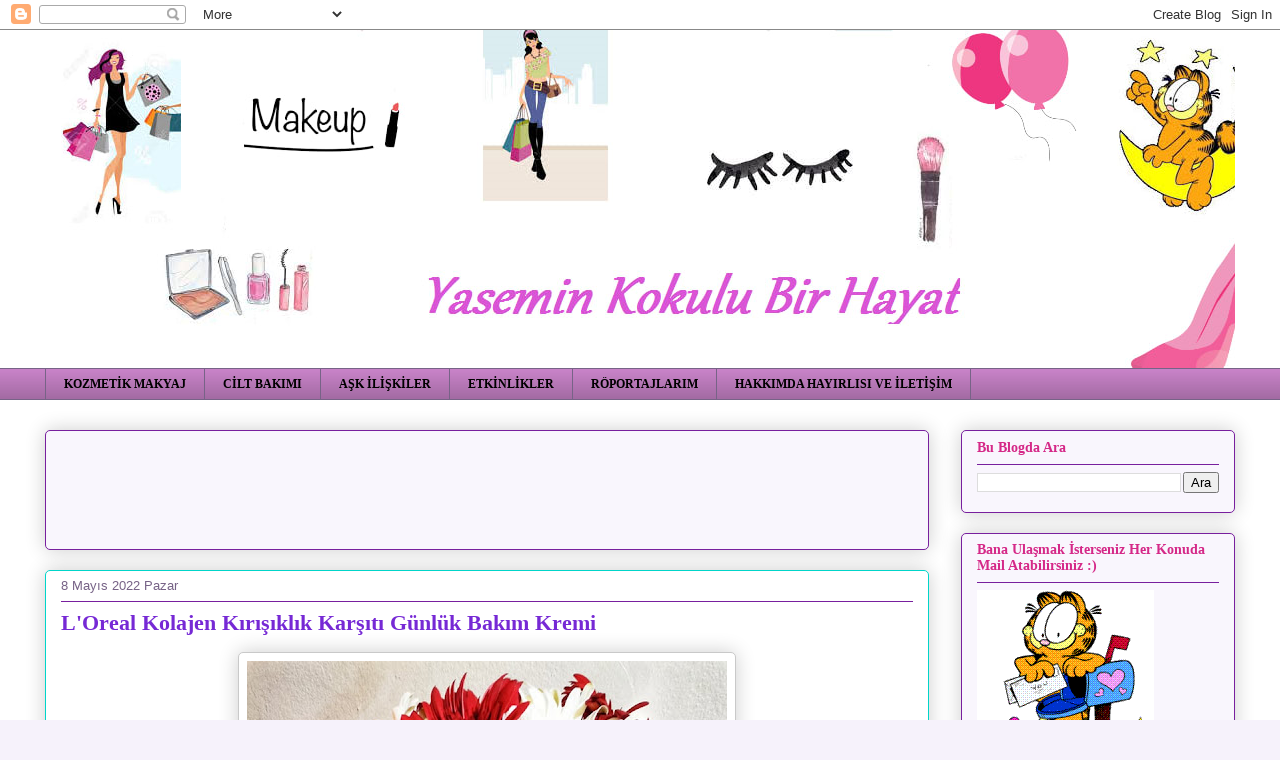

--- FILE ---
content_type: text/html; charset=UTF-8
request_url: https://biricitinyeri.blogspot.com/2022/05/loreal-kolajen-kirisiklik-karsiti-gunluk-bakim-kremi.html
body_size: 24276
content:
<!DOCTYPE html>
<html class='v2' dir='ltr' xmlns='http://www.w3.org/1999/xhtml' xmlns:b='http://www.google.com/2005/gml/b' xmlns:data='http://www.google.com/2005/gml/data' xmlns:expr='http://www.google.com/2005/gml/expr'>
<meta content='keyword1,keyword2, Ju1dWpiSQ4BaiR7ITETmFnl8zjY' name='keywords'/>
<head>
<link href='https://www.blogger.com/static/v1/widgets/335934321-css_bundle_v2.css' rel='stylesheet' type='text/css'/>
<!-- Global site tag (gtag.js) - Google Analytics -->
<script async='async' src='https://www.googletagmanager.com/gtag/js?id=G-17YSE2HDNF'></script>
<script>
  window.dataLayer = window.dataLayer || [];
  function gtag(){dataLayer.push(arguments);}
  gtag('js', new Date());

  gtag('config', 'G-17YSE2HDNF');
</script>
<meta content=' i7aEzLQgaA17CFKQTKE0GkokyHw ' name='alexaVerifyID'/>
<meta content='width=1100' name='viewport'/>
<meta content='text/html; charset=UTF-8' http-equiv='Content-Type'/>
<meta content='blogger' name='generator'/>
<link href='https://biricitinyeri.blogspot.com/favicon.ico' rel='icon' type='image/x-icon'/>
<link href='https://biricitinyeri.blogspot.com/2022/05/loreal-kolajen-kirisiklik-karsiti-gunluk-bakim-kremi.html' rel='canonical'/>
<link rel="alternate" type="application/atom+xml" title="yasemin kokulu bir hayat kozmetik, makyaj, cilt bakımı, moda, güzellik, yemek, aşk ilişkiler blogu - Atom" href="https://biricitinyeri.blogspot.com/feeds/posts/default" />
<link rel="alternate" type="application/rss+xml" title="yasemin kokulu bir hayat kozmetik, makyaj, cilt bakımı, moda, güzellik, yemek, aşk ilişkiler blogu - RSS" href="https://biricitinyeri.blogspot.com/feeds/posts/default?alt=rss" />
<link rel="service.post" type="application/atom+xml" title="yasemin kokulu bir hayat kozmetik, makyaj, cilt bakımı, moda, güzellik, yemek, aşk ilişkiler blogu - Atom" href="https://www.blogger.com/feeds/395992368917172241/posts/default" />

<link rel="alternate" type="application/atom+xml" title="yasemin kokulu bir hayat kozmetik, makyaj, cilt bakımı, moda, güzellik, yemek, aşk ilişkiler blogu - Atom" href="https://biricitinyeri.blogspot.com/feeds/5725575976850563366/comments/default" />
<!--Can't find substitution for tag [blog.ieCssRetrofitLinks]-->
<link href='https://blogger.googleusercontent.com/img/b/R29vZ2xl/AVvXsEjsjFQHYD1gObGK_oWQPBo7SjMtlRDR5MhCt46HSvoV8en-mqlKjOIWVbCjIvNMqyoCi_z84Wy-6GV602-_f5s3NKX2FpMTyY02GE_OcqCpVBd0EPZm1DEWhlQBsATAhE3svEqCvLiPVrtRgYffuAD5LPPtEQxohr2-4rOi997DzoJi6hxhdyTXKE4R/w480-h640/279896078_1180210149482235_5069079259478367140_n.jpg' rel='image_src'/>
<meta content='https://biricitinyeri.blogspot.com/2022/05/loreal-kolajen-kirisiklik-karsiti-gunluk-bakim-kremi.html' property='og:url'/>
<meta content='L&#39;Oreal Kolajen Kırışıklık Karşıtı Günlük Bakım Kremi' property='og:title'/>
<meta content='kozmetik makyaj, cilt bakımı, alışveriş, kitap, sinema, aşk ve ilişkilerle ilgili bir blog' property='og:description'/>
<meta content='https://blogger.googleusercontent.com/img/b/R29vZ2xl/AVvXsEjsjFQHYD1gObGK_oWQPBo7SjMtlRDR5MhCt46HSvoV8en-mqlKjOIWVbCjIvNMqyoCi_z84Wy-6GV602-_f5s3NKX2FpMTyY02GE_OcqCpVBd0EPZm1DEWhlQBsATAhE3svEqCvLiPVrtRgYffuAD5LPPtEQxohr2-4rOi997DzoJi6hxhdyTXKE4R/w1200-h630-p-k-no-nu/279896078_1180210149482235_5069079259478367140_n.jpg' property='og:image'/>
<title>yasemin kokulu bir hayat kozmetik, makyaj, cilt bakımı, moda, güzellik, yemek, aşk ilişkiler blogu: L'Oreal Kolajen Kırışıklık Karşıtı Günlük Bakım Kremi</title>
<style id='page-skin-1' type='text/css'><!--
/*
-----------------------------------------------
Blogger Template Style
Name:     Awesome Inc.
Designer: Tina Chen
URL:      tinachen.org
----------------------------------------------- */
/* Variable definitions
====================
<Variable name="keycolor" description="Main Color" type="color" default="#ffffff"/>
<Group description="Page" selector="body">
<Variable name="body.font" description="Font" type="font"
default="normal normal 13px Arial, Tahoma, Helvetica, FreeSans, sans-serif"/>
<Variable name="body.background.color" description="Background Color" type="color" default="#000000"/>
<Variable name="body.text.color" description="Text Color" type="color" default="#ffffff"/>
</Group>
<Group description="Links" selector=".main-inner">
<Variable name="link.color" description="Link Color" type="color" default="#888888"/>
<Variable name="link.visited.color" description="Visited Color" type="color" default="#444444"/>
<Variable name="link.hover.color" description="Hover Color" type="color" default="#cccccc"/>
</Group>
<Group description="Blog Title" selector=".header h1">
<Variable name="header.font" description="Title Font" type="font"
default="normal bold 40px Arial, Tahoma, Helvetica, FreeSans, sans-serif"/>
<Variable name="header.text.color" description="Title Color" type="color" default="#000000" />
<Variable name="header.background.color" description="Header Background" type="color" default="transparent" />
</Group>
<Group description="Blog Description" selector=".header .description">
<Variable name="description.font" description="Font" type="font"
default="normal normal 14px Arial, Tahoma, Helvetica, FreeSans, sans-serif"/>
<Variable name="description.text.color" description="Text Color" type="color"
default="#000000" />
</Group>
<Group description="Tabs Text" selector=".tabs-inner .widget li a">
<Variable name="tabs.font" description="Font" type="font"
default="normal bold 14px Arial, Tahoma, Helvetica, FreeSans, sans-serif"/>
<Variable name="tabs.text.color" description="Text Color" type="color" default="#000000"/>
<Variable name="tabs.selected.text.color" description="Selected Color" type="color" default="#000000"/>
</Group>
<Group description="Tabs Background" selector=".tabs-outer .PageList">
<Variable name="tabs.background.color" description="Background Color" type="color" default="#141414"/>
<Variable name="tabs.selected.background.color" description="Selected Color" type="color" default="#444444"/>
<Variable name="tabs.border.color" description="Border Color" type="color" default="#781f9e"/>
</Group>
<Group description="Date Header" selector=".main-inner .widget h2.date-header, .main-inner .widget h2.date-header span">
<Variable name="date.font" description="Font" type="font"
default="normal normal 14px Arial, Tahoma, Helvetica, FreeSans, sans-serif"/>
<Variable name="date.text.color" description="Text Color" type="color" default="#666666"/>
<Variable name="date.border.color" description="Border Color" type="color" default="#781f9e"/>
</Group>
<Group description="Post Title" selector="h3.post-title, h4, h3.post-title a">
<Variable name="post.title.font" description="Font" type="font"
default="normal bold 22px Arial, Tahoma, Helvetica, FreeSans, sans-serif"/>
<Variable name="post.title.text.color" description="Text Color" type="color" default="#000000"/>
</Group>
<Group description="Post Background" selector=".post">
<Variable name="post.background.color" description="Background Color" type="color" default="#f9f6fd" />
<Variable name="post.border.color" description="Border Color" type="color" default="#781f9e" />
<Variable name="post.border.bevel.color" description="Bevel Color" type="color" default="#781f9e"/>
</Group>
<Group description="Gadget Title" selector="h2">
<Variable name="widget.title.font" description="Font" type="font"
default="normal bold 14px Arial, Tahoma, Helvetica, FreeSans, sans-serif"/>
<Variable name="widget.title.text.color" description="Text Color" type="color" default="#000000"/>
</Group>
<Group description="Gadget Text" selector=".sidebar .widget">
<Variable name="widget.font" description="Font" type="font"
default="normal normal 14px Arial, Tahoma, Helvetica, FreeSans, sans-serif"/>
<Variable name="widget.text.color" description="Text Color" type="color" default="#000000"/>
<Variable name="widget.alternate.text.color" description="Alternate Color" type="color" default="#666666"/>
</Group>
<Group description="Gadget Links" selector=".sidebar .widget">
<Variable name="widget.link.color" description="Link Color" type="color" default="#2768c8"/>
<Variable name="widget.link.visited.color" description="Visited Color" type="color" default="#0d2445"/>
<Variable name="widget.link.hover.color" description="Hover Color" type="color" default="#2768c8"/>
</Group>
<Group description="Gadget Background" selector=".sidebar .widget">
<Variable name="widget.background.color" description="Background Color" type="color" default="#141414"/>
<Variable name="widget.border.color" description="Border Color" type="color" default="#222222"/>
<Variable name="widget.border.bevel.color" description="Bevel Color" type="color" default="#000000"/>
</Group>
<Group description="Sidebar Background" selector=".column-left-inner .column-right-inner">
<Variable name="widget.outer.background.color" description="Background Color" type="color" default="transparent" />
</Group>
<Group description="Images" selector=".main-inner">
<Variable name="image.background.color" description="Background Color" type="color" default="transparent"/>
<Variable name="image.border.color" description="Border Color" type="color" default="transparent"/>
</Group>
<Group description="Feed" selector=".blog-feeds">
<Variable name="feed.text.color" description="Text Color" type="color" default="#000000"/>
</Group>
<Group description="Feed Links" selector=".blog-feeds">
<Variable name="feed.link.color" description="Link Color" type="color" default="#2768c8"/>
<Variable name="feed.link.visited.color" description="Visited Color" type="color" default="#0d2445"/>
<Variable name="feed.link.hover.color" description="Hover Color" type="color" default="#2768c8"/>
</Group>
<Group description="Pager" selector=".blog-pager">
<Variable name="pager.background.color" description="Background Color" type="color" default="#ffffff" />
</Group>
<Group description="Footer" selector=".footer-outer">
<Variable name="footer.background.color" description="Background Color" type="color" default="#f9f6fd" />
<Variable name="footer.text.color" description="Text Color" type="color" default="#000000" />
</Group>
<Variable name="title.shadow.spread" description="Title Shadow" type="length" default="-1px" min="-1px" max="100px"/>
<Variable name="body.background" description="Body Background" type="background"
color="#f6f2fb"
default="$(color) none repeat scroll top left"/>
<Variable name="body.background.gradient.cap" description="Body Gradient Cap" type="url"
default="none"/>
<Variable name="body.background.size" description="Body Background Size" type="string" default="auto"/>
<Variable name="tabs.background.gradient" description="Tabs Background Gradient" type="url"
default="none"/>
<Variable name="header.background.gradient" description="Header Background Gradient" type="url" default="none" />
<Variable name="header.padding.top" description="Header Top Padding" type="length" default="22px" min="0" max="100px"/>
<Variable name="header.margin.top" description="Header Top Margin" type="length" default="0" min="0" max="100px"/>
<Variable name="header.margin.bottom" description="Header Bottom Margin" type="length" default="0" min="0" max="100px"/>
<Variable name="widget.padding.top" description="Widget Padding Top" type="length" default="8px" min="0" max="20px"/>
<Variable name="widget.padding.side" description="Widget Padding Side" type="length" default="15px" min="0" max="100px"/>
<Variable name="widget.outer.margin.top" description="Widget Top Margin" type="length" default="0" min="0" max="100px"/>
<Variable name="widget.outer.background.gradient" description="Gradient" type="url" default="none" />
<Variable name="widget.border.radius" description="Gadget Border Radius" type="length" default="0" min="0" max="100px"/>
<Variable name="outer.shadow.spread" description="Outer Shadow Size" type="length" default="0" min="0" max="100px"/>
<Variable name="date.header.border.radius.top" description="Date Header Border Radius Top" type="length" default="0" min="0" max="100px"/>
<Variable name="date.header.position" description="Date Header Position" type="length" default="15px" min="0" max="100px"/>
<Variable name="date.space" description="Date Space" type="length" default="30px" min="0" max="100px"/>
<Variable name="date.position" description="Date Float" type="string" default="static" />
<Variable name="date.padding.bottom" description="Date Padding Bottom" type="length" default="0" min="0" max="100px"/>
<Variable name="date.border.size" description="Date Border Size" type="length" default="0" min="0" max="10px"/>
<Variable name="date.background" description="Date Background" type="background" color="transparent"
default="$(color) none no-repeat scroll top left" />
<Variable name="date.first.border.radius.top" description="Date First top radius" type="length" default="5px" min="0" max="100px"/>
<Variable name="date.last.space.bottom" description="Date Last Space Bottom" type="length"
default="20px" min="0" max="100px"/>
<Variable name="date.last.border.radius.bottom" description="Date Last bottom radius" type="length" default="5px" min="0" max="100px"/>
<Variable name="post.first.padding.top" description="First Post Padding Top" type="length" default="0" min="0" max="100px"/>
<Variable name="image.shadow.spread" description="Image Shadow Size" type="length" default="0" min="0" max="100px"/>
<Variable name="image.border.radius" description="Image Border Radius" type="length" default="0" min="0" max="100px"/>
<Variable name="separator.outdent" description="Separator Outdent" type="length" default="15px" min="0" max="100px"/>
<Variable name="title.separator.border.size" description="Widget Title Border Size" type="length" default="1px" min="0" max="10px"/>
<Variable name="list.separator.border.size" description="List Separator Border Size" type="length" default="1px" min="0" max="10px"/>
<Variable name="shadow.spread" description="Shadow Size" type="length" default="0" min="0" max="100px"/>
<Variable name="startSide" description="Side where text starts in blog language" type="automatic" default="left"/>
<Variable name="endSide" description="Side where text ends in blog language" type="automatic" default="right"/>
<Variable name="date.side" description="Side where date header is placed" type="string" default="right"/>
<Variable name="pager.border.radius.top" description="Pager Border Top Radius" type="length" default="5px" min="0" max="100px"/>
<Variable name="pager.space.top" description="Pager Top Space" type="length" default="1em" min="0" max="20em"/>
<Variable name="footer.background.gradient" description="Background Gradient" type="url" default="none" />
<Variable name="mobile.background.size" description="Mobile Background Size" type="string"
default="auto"/>
<Variable name="mobile.background.overlay" description="Mobile Background Overlay" type="string"
default="transparent none repeat scroll top left"/>
<Variable name="mobile.button.color" description="Mobile Button Color" type="color" default="#ffffff" />
*/
/* Content
----------------------------------------------- */
body {
font: normal normal 16px 'Trebuchet MS', Trebuchet, sans-serif;
color: #000000;
background: #f6f2fb url(//1.bp.blogspot.com/-56TjlX9MjMk/VXQvuECCsNI/AAAAAAAAa5Q/Shxd9KVnSpQ/s0/blog.png) repeat scroll top left;
}
html body .content-outer {
min-width: 0;
max-width: 100%;
width: 100%;
}
a:link {
text-decoration: none;
color: #2768c8;
}
a:visited {
text-decoration: none;
color: #0d2445;
}
a:hover {
text-decoration: underline;
color: #2768c8;
}
.body-fauxcolumn-outer .cap-top {
position: absolute;
z-index: 1;
height: 276px;
width: 100%;
background: transparent none repeat-x scroll top left;
_background-image: none;
}
/* Columns
----------------------------------------------- */
.content-inner {
padding: 0;
}
.header-inner .section {
margin: 0 16px;
}
.tabs-inner .section {
margin: 0 16px;
}
.main-inner {
padding-top: 30px;
}
.main-inner .column-center-inner,
.main-inner .column-left-inner,
.main-inner .column-right-inner {
padding: 0 5px;
}
*+html body .main-inner .column-center-inner {
margin-top: -30px;
}
#layout .main-inner .column-center-inner {
margin-top: 0;
}
/* Header
----------------------------------------------- */
.header-outer {
margin: 0 0 0 0;
background: transparent none repeat scroll 0 0;
}
.Header h1 {
font: normal normal 48px Georgia, Utopia, 'Palatino Linotype', Palatino, serif;
color: #4a4a4a;
text-shadow: 0 0 -1px #000000;
}
.Header h1 a {
color: #4a4a4a;
}
.Header .description {
font: normal normal 20px Georgia, Utopia, 'Palatino Linotype', Palatino, serif;
color: #776387;
}
.header-inner .Header .titlewrapper,
.header-inner .Header .descriptionwrapper {
padding-left: 0;
padding-right: 0;
margin-bottom: 0;
}
.header-inner .Header .titlewrapper {
padding-top: 22px;
}
/* Tabs
----------------------------------------------- */
.tabs-outer {
overflow: hidden;
position: relative;
background: #c782c7 url(//www.blogblog.com/1kt/awesomeinc/tabs_gradient_light.png) repeat scroll 0 0;
}
#layout .tabs-outer {
overflow: visible;
}
.tabs-cap-top, .tabs-cap-bottom {
position: absolute;
width: 100%;
border-top: 1px solid #776387;
}
.tabs-cap-bottom {
bottom: 0;
}
.tabs-inner .widget li a {
display: inline-block;
margin: 0;
padding: .6em 1.5em;
font: normal bold 12px Georgia, Utopia, 'Palatino Linotype', Palatino, serif;
color: #000000;
border-top: 1px solid #776387;
border-bottom: 1px solid #776387;
border-left: 1px solid #776387;
height: 16px;
line-height: 16px;
}
.tabs-inner .widget li:last-child a {
border-right: 1px solid #776387;
}
.tabs-inner .widget li.selected a, .tabs-inner .widget li a:hover {
background: #5d3e5d url(//www.blogblog.com/1kt/awesomeinc/tabs_gradient_light.png) repeat-x scroll 0 -100px;
color: #ffffff;
}
/* Headings
----------------------------------------------- */
h2 {
font: normal bold 14px Georgia, Utopia, 'Palatino Linotype', Palatino, serif;
color: #d52988;
}
/* Widgets
----------------------------------------------- */
.main-inner .section {
margin: 0 27px;
padding: 0;
}
.main-inner .column-left-outer,
.main-inner .column-right-outer {
margin-top: 0;
}
#layout .main-inner .column-left-outer,
#layout .main-inner .column-right-outer {
margin-top: 0;
}
.main-inner .column-left-inner,
.main-inner .column-right-inner {
background: transparent none repeat 0 0;
-moz-box-shadow: 0 0 0 rgba(0, 0, 0, .2);
-webkit-box-shadow: 0 0 0 rgba(0, 0, 0, .2);
-goog-ms-box-shadow: 0 0 0 rgba(0, 0, 0, .2);
box-shadow: 0 0 0 rgba(0, 0, 0, .2);
-moz-border-radius: 5px;
-webkit-border-radius: 5px;
-goog-ms-border-radius: 5px;
border-radius: 5px;
}
#layout .main-inner .column-left-inner,
#layout .main-inner .column-right-inner {
margin-top: 0;
}
.sidebar .widget {
font: normal normal 14px Arial, Tahoma, Helvetica, FreeSans, sans-serif;
color: #333333;
}
.sidebar .widget a:link {
color: #7629d5;
}
.sidebar .widget a:visited {
color: #a57ed5;
}
.sidebar .widget a:hover {
color: #c5b0df;
}
.sidebar .widget h2 {
text-shadow: 0 0 -1px #000000;
}
.main-inner .widget {
background-color: #f9f6fd;
border: 1px solid #781f9e;
padding: 0 15px 15px;
margin: 20px -16px;
-moz-box-shadow: 0 0 20px rgba(0, 0, 0, .2);
-webkit-box-shadow: 0 0 20px rgba(0, 0, 0, .2);
-goog-ms-box-shadow: 0 0 20px rgba(0, 0, 0, .2);
box-shadow: 0 0 20px rgba(0, 0, 0, .2);
-moz-border-radius: 5px;
-webkit-border-radius: 5px;
-goog-ms-border-radius: 5px;
border-radius: 5px;
}
.main-inner .widget h2 {
margin: 0 -0;
padding: .6em 0 .5em;
border-bottom: 1px solid transparent;
}
.footer-inner .widget h2 {
padding: 0 0 .4em;
border-bottom: 1px solid transparent;
}
.main-inner .widget h2 + div, .footer-inner .widget h2 + div {
border-top: 1px solid #781f9e;
padding-top: 8px;
}
.main-inner .widget .widget-content {
margin: 0 -0;
padding: 7px 0 0;
}
.main-inner .widget ul, .main-inner .widget #ArchiveList ul.flat {
margin: -8px -15px 0;
padding: 0;
list-style: none;
}
.main-inner .widget #ArchiveList {
margin: -8px 0 0;
}
.main-inner .widget ul li, .main-inner .widget #ArchiveList ul.flat li {
padding: .5em 15px;
text-indent: 0;
color: #595959;
border-top: 0 solid #781f9e;
border-bottom: 1px solid transparent;
}
.main-inner .widget #ArchiveList ul li {
padding-top: .25em;
padding-bottom: .25em;
}
.main-inner .widget ul li:first-child, .main-inner .widget #ArchiveList ul.flat li:first-child {
border-top: none;
}
.main-inner .widget ul li:last-child, .main-inner .widget #ArchiveList ul.flat li:last-child {
border-bottom: none;
}
.post-body {
position: relative;
}
.main-inner .widget .post-body ul {
padding: 0 2.5em;
margin: .5em 0;
list-style: disc;
}
.main-inner .widget .post-body ul li {
padding: 0.25em 0;
margin-bottom: .25em;
color: #000000;
border: none;
}
.footer-inner .widget ul {
padding: 0;
list-style: none;
}
.widget .zippy {
color: #595959;
}
/* Posts
----------------------------------------------- */
body .main-inner .Blog {
padding: 0;
margin-bottom: 1em;
background-color: transparent;
border: none;
-moz-box-shadow: 0 0 0 rgba(0, 0, 0, 0);
-webkit-box-shadow: 0 0 0 rgba(0, 0, 0, 0);
-goog-ms-box-shadow: 0 0 0 rgba(0, 0, 0, 0);
box-shadow: 0 0 0 rgba(0, 0, 0, 0);
}
.main-inner .section:last-child .Blog:last-child {
padding: 0;
margin-bottom: 1em;
}
.main-inner .widget h2.date-header {
margin: 0 -15px 1px;
padding: 0 0 0 0;
font: normal normal 13px Arial, Tahoma, Helvetica, FreeSans, sans-serif;
color: #776387;
background: transparent none no-repeat scroll top left;
border-top: 0 solid #9900ff;
border-bottom: 1px solid transparent;
-moz-border-radius-topleft: 0;
-moz-border-radius-topright: 0;
-webkit-border-top-left-radius: 0;
-webkit-border-top-right-radius: 0;
border-top-left-radius: 0;
border-top-right-radius: 0;
position: static;
bottom: 100%;
right: 15px;
text-shadow: 0 0 -1px #000000;
}
.main-inner .widget h2.date-header span {
font: normal normal 13px Arial, Tahoma, Helvetica, FreeSans, sans-serif;
display: block;
padding: .5em 15px;
border-left: 0 solid #9900ff;
border-right: 0 solid #9900ff;
}
.date-outer {
position: relative;
margin: 30px 0 20px;
padding: 0 15px;
background-color: #ffffff;
border: 1px solid #00d5c9;
-moz-box-shadow: 0 0 20px rgba(0, 0, 0, .2);
-webkit-box-shadow: 0 0 20px rgba(0, 0, 0, .2);
-goog-ms-box-shadow: 0 0 20px rgba(0, 0, 0, .2);
box-shadow: 0 0 20px rgba(0, 0, 0, .2);
-moz-border-radius: 5px;
-webkit-border-radius: 5px;
-goog-ms-border-radius: 5px;
border-radius: 5px;
}
.date-outer:first-child {
margin-top: 0;
}
.date-outer:last-child {
margin-bottom: 20px;
-moz-border-radius-bottomleft: 5px;
-moz-border-radius-bottomright: 5px;
-webkit-border-bottom-left-radius: 5px;
-webkit-border-bottom-right-radius: 5px;
-goog-ms-border-bottom-left-radius: 5px;
-goog-ms-border-bottom-right-radius: 5px;
border-bottom-left-radius: 5px;
border-bottom-right-radius: 5px;
}
.date-posts {
margin: 0 -0;
padding: 0 0;
clear: both;
}
.post-outer, .inline-ad {
border-top: 1px solid #00ffff;
margin: 0 -0;
padding: 15px 0;
}
.post-outer {
padding-bottom: 10px;
}
.post-outer:first-child {
padding-top: 0;
border-top: none;
}
.post-outer:last-child, .inline-ad:last-child {
border-bottom: none;
}
.post-body {
position: relative;
}
.post-body img {
padding: 8px;
background: #ffffff;
border: 1px solid #c9c9c9;
-moz-box-shadow: 0 0 20px rgba(0, 0, 0, .2);
-webkit-box-shadow: 0 0 20px rgba(0, 0, 0, .2);
box-shadow: 0 0 20px rgba(0, 0, 0, .2);
-moz-border-radius: 5px;
-webkit-border-radius: 5px;
border-radius: 5px;
}
h3.post-title, h4 {
font: normal bold 22px Georgia, Utopia, 'Palatino Linotype', Palatino, serif;
color: #7629d5;
}
h3.post-title a {
font: normal bold 22px Georgia, Utopia, 'Palatino Linotype', Palatino, serif;
color: #7629d5;
}
h3.post-title a:hover {
color: #2768c8;
text-decoration: underline;
}
.post-header {
margin: 0 0 1em;
}
.post-body {
line-height: 1.4;
}
.post-outer h2 {
color: #000000;
}
.post-footer {
margin: 1.5em 0 0;
}
#blog-pager {
padding: 15px;
font-size: 120%;
background-color: #ffffff;
border: 1px solid #781f9e;
-moz-box-shadow: 0 0 20px rgba(0, 0, 0, .2);
-webkit-box-shadow: 0 0 20px rgba(0, 0, 0, .2);
-goog-ms-box-shadow: 0 0 20px rgba(0, 0, 0, .2);
box-shadow: 0 0 20px rgba(0, 0, 0, .2);
-moz-border-radius: 5px;
-webkit-border-radius: 5px;
-goog-ms-border-radius: 5px;
border-radius: 5px;
-moz-border-radius-topleft: 5px;
-moz-border-radius-topright: 5px;
-webkit-border-top-left-radius: 5px;
-webkit-border-top-right-radius: 5px;
-goog-ms-border-top-left-radius: 5px;
-goog-ms-border-top-right-radius: 5px;
border-top-left-radius: 5px;
border-top-right-radius-topright: 5px;
margin-top: 1em;
}
.blog-feeds, .post-feeds {
margin: 1em 0;
text-align: center;
color: #4a4a4a;
}
.blog-feeds a, .post-feeds a {
color: #00ffff;
}
.blog-feeds a:visited, .post-feeds a:visited {
color: #9900ff;
}
.blog-feeds a:hover, .post-feeds a:hover {
color: #ff00ff;
}
.post-outer .comments {
margin-top: 2em;
}
/* Comments
----------------------------------------------- */
.comments .comments-content .icon.blog-author {
background-repeat: no-repeat;
background-image: url([data-uri]);
}
.comments .comments-content .loadmore a {
border-top: 1px solid #776387;
border-bottom: 1px solid #776387;
}
.comments .continue {
border-top: 2px solid #776387;
}
/* Footer
----------------------------------------------- */
.footer-outer {
margin: -20px 0 -1px;
padding: 20px 0 0;
color: #4a4a4a;
overflow: hidden;
}
.footer-fauxborder-left {
border-top: 1px solid #781f9e;
background: #fcfefd none repeat scroll 0 0;
-moz-box-shadow: 0 0 20px rgba(0, 0, 0, .2);
-webkit-box-shadow: 0 0 20px rgba(0, 0, 0, .2);
-goog-ms-box-shadow: 0 0 20px rgba(0, 0, 0, .2);
box-shadow: 0 0 20px rgba(0, 0, 0, .2);
margin: 0 -20px;
}
/* Mobile
----------------------------------------------- */
body.mobile {
background-size: auto;
}
.mobile .body-fauxcolumn-outer {
background: transparent none repeat scroll top left;
}
*+html body.mobile .main-inner .column-center-inner {
margin-top: 0;
}
.mobile .main-inner .widget {
padding: 0 0 15px;
}
.mobile .main-inner .widget h2 + div,
.mobile .footer-inner .widget h2 + div {
border-top: none;
padding-top: 0;
}
.mobile .footer-inner .widget h2 {
padding: 0.5em 0;
border-bottom: none;
}
.mobile .main-inner .widget .widget-content {
margin: 0;
padding: 7px 0 0;
}
.mobile .main-inner .widget ul,
.mobile .main-inner .widget #ArchiveList ul.flat {
margin: 0 -15px 0;
}
.mobile .main-inner .widget h2.date-header {
right: 0;
}
.mobile .date-header span {
padding: 0.4em 0;
}
.mobile .date-outer:first-child {
margin-bottom: 0;
border: 1px solid #00d5c9;
-moz-border-radius-topleft: 5px;
-moz-border-radius-topright: 5px;
-webkit-border-top-left-radius: 5px;
-webkit-border-top-right-radius: 5px;
-goog-ms-border-top-left-radius: 5px;
-goog-ms-border-top-right-radius: 5px;
border-top-left-radius: 5px;
border-top-right-radius: 5px;
}
.mobile .date-outer {
border-color: #00d5c9;
border-width: 0 1px 1px;
}
.mobile .date-outer:last-child {
margin-bottom: 0;
}
.mobile .main-inner {
padding: 0;
}
.mobile .header-inner .section {
margin: 0;
}
.mobile .post-outer, .mobile .inline-ad {
padding: 5px 0;
}
.mobile .tabs-inner .section {
margin: 0 10px;
}
.mobile .main-inner .widget h2 {
margin: 0;
padding: 0;
}
.mobile .main-inner .widget h2.date-header span {
padding: 0;
}
.mobile .main-inner .widget .widget-content {
margin: 0;
padding: 7px 0 0;
}
.mobile #blog-pager {
border: 1px solid transparent;
background: #fcfefd none repeat scroll 0 0;
}
.mobile .main-inner .column-left-inner,
.mobile .main-inner .column-right-inner {
background: transparent none repeat 0 0;
-moz-box-shadow: none;
-webkit-box-shadow: none;
-goog-ms-box-shadow: none;
box-shadow: none;
}
.mobile .date-posts {
margin: 0;
padding: 0;
}
.mobile .footer-fauxborder-left {
margin: 0;
border-top: inherit;
}
.mobile .main-inner .section:last-child .Blog:last-child {
margin-bottom: 0;
}
.mobile-index-contents {
color: #000000;
}
.mobile .mobile-link-button {
background: #2768c8 url(//www.blogblog.com/1kt/awesomeinc/tabs_gradient_light.png) repeat scroll 0 0;
}
.mobile-link-button a:link, .mobile-link-button a:visited {
color: #ffffff;
}
.mobile .tabs-inner .PageList .widget-content {
background: transparent;
border-top: 1px solid;
border-color: #776387;
color: #000000;
}
.mobile .tabs-inner .PageList .widget-content .pagelist-arrow {
border-left: 1px solid #776387;
}

--></style>
<style id='template-skin-1' type='text/css'><!--
body {
min-width: 1222px;
}
.content-outer, .content-fauxcolumn-outer, .region-inner {
min-width: 1222px;
max-width: 1222px;
_width: 1222px;
}
.main-inner .columns {
padding-left: 0px;
padding-right: 306px;
}
.main-inner .fauxcolumn-center-outer {
left: 0px;
right: 306px;
/* IE6 does not respect left and right together */
_width: expression(this.parentNode.offsetWidth -
parseInt("0px") -
parseInt("306px") + 'px');
}
.main-inner .fauxcolumn-left-outer {
width: 0px;
}
.main-inner .fauxcolumn-right-outer {
width: 306px;
}
.main-inner .column-left-outer {
width: 0px;
right: 100%;
margin-left: -0px;
}
.main-inner .column-right-outer {
width: 306px;
margin-right: -306px;
}
#layout {
min-width: 0;
}
#layout .content-outer {
min-width: 0;
width: 800px;
}
#layout .region-inner {
min-width: 0;
width: auto;
}
--></style>
<meta content='keyword1,keyword2, Ju1dWpiSQ4BaiR7ITETmFnl8zjY' name='keywords'/>
<link href='https://www.blogger.com/dyn-css/authorization.css?targetBlogID=395992368917172241&amp;zx=3d89584b-48bf-48bf-81a6-e0804d162fcc' media='none' onload='if(media!=&#39;all&#39;)media=&#39;all&#39;' rel='stylesheet'/><noscript><link href='https://www.blogger.com/dyn-css/authorization.css?targetBlogID=395992368917172241&amp;zx=3d89584b-48bf-48bf-81a6-e0804d162fcc' rel='stylesheet'/></noscript>
<meta name='google-adsense-platform-account' content='ca-host-pub-1556223355139109'/>
<meta name='google-adsense-platform-domain' content='blogspot.com'/>

<!-- data-ad-client=ca-pub-5587393785313836 -->

</head>
<meta content='a63d4e8543a6c73f73503c57be554a72' name='verification'/>
<body class='loading'>
<div class='navbar section' id='navbar'><div class='widget Navbar' data-version='1' id='Navbar1'><script type="text/javascript">
    function setAttributeOnload(object, attribute, val) {
      if(window.addEventListener) {
        window.addEventListener('load',
          function(){ object[attribute] = val; }, false);
      } else {
        window.attachEvent('onload', function(){ object[attribute] = val; });
      }
    }
  </script>
<div id="navbar-iframe-container"></div>
<script type="text/javascript" src="https://apis.google.com/js/platform.js"></script>
<script type="text/javascript">
      gapi.load("gapi.iframes:gapi.iframes.style.bubble", function() {
        if (gapi.iframes && gapi.iframes.getContext) {
          gapi.iframes.getContext().openChild({
              url: 'https://www.blogger.com/navbar/395992368917172241?po\x3d5725575976850563366\x26origin\x3dhttps://biricitinyeri.blogspot.com',
              where: document.getElementById("navbar-iframe-container"),
              id: "navbar-iframe"
          });
        }
      });
    </script><script type="text/javascript">
(function() {
var script = document.createElement('script');
script.type = 'text/javascript';
script.src = '//pagead2.googlesyndication.com/pagead/js/google_top_exp.js';
var head = document.getElementsByTagName('head')[0];
if (head) {
head.appendChild(script);
}})();
</script>
</div></div>
<div class='body-fauxcolumns'>
<div class='fauxcolumn-outer body-fauxcolumn-outer'>
<div class='cap-top'>
<div class='cap-left'></div>
<div class='cap-right'></div>
</div>
<div class='fauxborder-left'>
<div class='fauxborder-right'></div>
<div class='fauxcolumn-inner'>
</div>
</div>
<div class='cap-bottom'>
<div class='cap-left'></div>
<div class='cap-right'></div>
</div>
</div>
</div>
<div class='content'>
<div class='content-fauxcolumns'>
<div class='fauxcolumn-outer content-fauxcolumn-outer'>
<div class='cap-top'>
<div class='cap-left'></div>
<div class='cap-right'></div>
</div>
<div class='fauxborder-left'>
<div class='fauxborder-right'></div>
<div class='fauxcolumn-inner'>
</div>
</div>
<div class='cap-bottom'>
<div class='cap-left'></div>
<div class='cap-right'></div>
</div>
</div>
</div>
<div class='content-outer'>
<div class='content-cap-top cap-top'>
<div class='cap-left'></div>
<div class='cap-right'></div>
</div>
<div class='fauxborder-left content-fauxborder-left'>
<div class='fauxborder-right content-fauxborder-right'></div>
<div class='content-inner'>
<header>
<div class='header-outer'>
<div class='header-cap-top cap-top'>
<div class='cap-left'></div>
<div class='cap-right'></div>
</div>
<div class='fauxborder-left header-fauxborder-left'>
<div class='fauxborder-right header-fauxborder-right'></div>
<div class='region-inner header-inner'>
<div class='header section' id='header'><div class='widget Header' data-version='1' id='Header1'>
<div id='header-inner'>
<a href='https://biricitinyeri.blogspot.com/' style='display: block'>
<img alt='yasemin kokulu bir hayat kozmetik, makyaj, cilt bakımı, moda, güzellik, yemek, aşk ilişkiler blogu' height='338px; ' id='Header1_headerimg' src='https://blogger.googleusercontent.com/img/b/R29vZ2xl/AVvXsEhFPkGgka-i6vxw1YmqdcPJrzdSqBFywnrB4598WsHN9c1_5I02e9kF9EXIfZQeH9rNux5jLiv88gSOu1eAmjWxIYflmNtFMe1ChsINyuDj3tOh5Xf76465pJ4gCwVrNI27us36pyk0z7I/s1600/blog.wdp' style='display: block' width='1226px; '/>
</a>
</div>
</div></div>
</div>
</div>
<div class='header-cap-bottom cap-bottom'>
<div class='cap-left'></div>
<div class='cap-right'></div>
</div>
</div>
</header>
<div class='tabs-outer'>
<div class='tabs-cap-top cap-top'>
<div class='cap-left'></div>
<div class='cap-right'></div>
</div>
<div class='fauxborder-left tabs-fauxborder-left'>
<div class='fauxborder-right tabs-fauxborder-right'></div>
<div class='region-inner tabs-inner'>
<div class='tabs section' id='crosscol'><div class='widget PageList' data-version='1' id='PageList1'>
<h2>Sayfalar</h2>
<div class='widget-content'>
<ul>
<li>
<a href='http://biricitinyeri.blogspot.com/search/label/kozmetik%20makyaj'>KOZMETİK MAKYAJ</a>
</li>
<li>
<a href='http://biricitinyeri.blogspot.com/search/label/cilt%20bak%C4%B1m%C4%B1'>CİLT BAKIMI</a>
</li>
<li>
<a href='http://biricitinyeri.blogspot.com/search/label/ask%20iliskiler'>AŞK İLİŞKİLER</a>
</li>
<li>
<a href='http://biricitinyeri.blogspot.com/search/label/Etkinlikler'>ETKİNLİKLER</a>
</li>
<li>
<a href='https://biricitinyeri.blogspot.com/search/label/r%C3%B6portaj'>RÖPORTAJLARIM</a>
</li>
<li>
<a href='http://biricitinyeri.blogspot.com/p/hakkmda-hayrls.html'>HAKKIMDA HAYIRLISI VE İLETİŞİM</a>
</li>
</ul>
<div class='clear'></div>
</div>
</div></div>
<div class='tabs no-items section' id='crosscol-overflow'></div>
</div>
</div>
<div class='tabs-cap-bottom cap-bottom'>
<div class='cap-left'></div>
<div class='cap-right'></div>
</div>
</div>
<div class='main-outer'>
<div class='main-cap-top cap-top'>
<div class='cap-left'></div>
<div class='cap-right'></div>
</div>
<div class='fauxborder-left main-fauxborder-left'>
<div class='fauxborder-right main-fauxborder-right'></div>
<div class='region-inner main-inner'>
<div class='columns fauxcolumns'>
<div class='fauxcolumn-outer fauxcolumn-center-outer'>
<div class='cap-top'>
<div class='cap-left'></div>
<div class='cap-right'></div>
</div>
<div class='fauxborder-left'>
<div class='fauxborder-right'></div>
<div class='fauxcolumn-inner'>
</div>
</div>
<div class='cap-bottom'>
<div class='cap-left'></div>
<div class='cap-right'></div>
</div>
</div>
<div class='fauxcolumn-outer fauxcolumn-left-outer'>
<div class='cap-top'>
<div class='cap-left'></div>
<div class='cap-right'></div>
</div>
<div class='fauxborder-left'>
<div class='fauxborder-right'></div>
<div class='fauxcolumn-inner'>
</div>
</div>
<div class='cap-bottom'>
<div class='cap-left'></div>
<div class='cap-right'></div>
</div>
</div>
<div class='fauxcolumn-outer fauxcolumn-right-outer'>
<div class='cap-top'>
<div class='cap-left'></div>
<div class='cap-right'></div>
</div>
<div class='fauxborder-left'>
<div class='fauxborder-right'></div>
<div class='fauxcolumn-inner'>
</div>
</div>
<div class='cap-bottom'>
<div class='cap-left'></div>
<div class='cap-right'></div>
</div>
</div>
<!-- corrects IE6 width calculation -->
<div class='columns-inner'>
<div class='column-center-outer'>
<div class='column-center-inner'>
<div class='main section' id='main'><div class='widget AdSense' data-version='1' id='AdSense1'>
<div class='widget-content'>
<script async src="https://pagead2.googlesyndication.com/pagead/js/adsbygoogle.js"></script>
<!-- biricitinyeri_main_AdSense1_970x90_as -->
<ins class="adsbygoogle"
     style="display:inline-block;width:970px;height:90px"
     data-ad-client="ca-pub-5587393785313836"
     data-ad-host="ca-host-pub-1556223355139109"
     data-ad-slot="9772012612"></ins>
<script>
(adsbygoogle = window.adsbygoogle || []).push({});
</script>
<div class='clear'></div>
</div>
</div><div class='widget Blog' data-version='1' id='Blog1'>
<div class='blog-posts hfeed'>

          <div class="date-outer">
        
<h2 class='date-header'><span>8 Mayıs 2022 Pazar</span></h2>

          <div class="date-posts">
        
<div class='post-outer'>
<div class='post hentry' itemprop='blogPost' itemscope='itemscope' itemtype='http://schema.org/BlogPosting'>
<meta content='https://blogger.googleusercontent.com/img/b/R29vZ2xl/AVvXsEjsjFQHYD1gObGK_oWQPBo7SjMtlRDR5MhCt46HSvoV8en-mqlKjOIWVbCjIvNMqyoCi_z84Wy-6GV602-_f5s3NKX2FpMTyY02GE_OcqCpVBd0EPZm1DEWhlQBsATAhE3svEqCvLiPVrtRgYffuAD5LPPtEQxohr2-4rOi997DzoJi6hxhdyTXKE4R/w480-h640/279896078_1180210149482235_5069079259478367140_n.jpg' itemprop='image_url'/>
<meta content='395992368917172241' itemprop='blogId'/>
<meta content='5725575976850563366' itemprop='postId'/>
<a name='5725575976850563366'></a>
<h3 class='post-title entry-title' itemprop='name'>
L'Oreal Kolajen Kırışıklık Karşıtı Günlük Bakım Kremi
</h3>
<div class='post-header'>
<div class='post-header-line-1'></div>
</div>
<div class='post-body entry-content' id='post-body-5725575976850563366' itemprop='description articleBody'>
<div class="separator" style="clear: both; text-align: center;"><a href="https://blogger.googleusercontent.com/img/b/R29vZ2xl/AVvXsEjsjFQHYD1gObGK_oWQPBo7SjMtlRDR5MhCt46HSvoV8en-mqlKjOIWVbCjIvNMqyoCi_z84Wy-6GV602-_f5s3NKX2FpMTyY02GE_OcqCpVBd0EPZm1DEWhlQBsATAhE3svEqCvLiPVrtRgYffuAD5LPPtEQxohr2-4rOi997DzoJi6hxhdyTXKE4R/s960/279896078_1180210149482235_5069079259478367140_n.jpg" style="margin-left: 1em; margin-right: 1em;"><span style="font-size: large;"><img border="0" data-original-height="960" data-original-width="720" height="640" src="https://blogger.googleusercontent.com/img/b/R29vZ2xl/AVvXsEjsjFQHYD1gObGK_oWQPBo7SjMtlRDR5MhCt46HSvoV8en-mqlKjOIWVbCjIvNMqyoCi_z84Wy-6GV602-_f5s3NKX2FpMTyY02GE_OcqCpVBd0EPZm1DEWhlQBsATAhE3svEqCvLiPVrtRgYffuAD5LPPtEQxohr2-4rOi997DzoJi6hxhdyTXKE4R/w480-h640/279896078_1180210149482235_5069079259478367140_n.jpg" width="480" /></span></a></div><span style="font-size: large;"><br /></span><p><span style="font-size: large;"><br /></span></p><p><span style="font-size: large;"><br /></span></p><p><span style="font-size: large;">&nbsp;<span>L'Oreal Kolajen Kırışıklık Karşıtı Günlük Bakım Kremi deneyimimle bu yazımda sizlerleyim. Herkese mutlu pazarlar dilerim. L'Oreal Kolajen Kırışıklık Karşıtı Günlük Bakım Kremini uzun zamandır uyguluyorum. Sevdiğim bir bakım kremim olan&nbsp;L'Oreal Kolajen Kırışıklık Karşıtı Günlük Bakım Kremini temiz ve kuru cildime uyguluyorum.&nbsp;</span></span></p><p><span style="font-size: large;"><br /></span></p><p></p><div class="separator" style="clear: both; text-align: center;"><a href="https://blogger.googleusercontent.com/img/b/R29vZ2xl/AVvXsEgtaWUOBsr2W1sOhUzcXDtVMmUL7zaExPa8we9Q79elj-CvgKldrISw20UEe_Zaxd7xJDBWsXueKkT7zr-VG78QW_iowLrg_vRKjN6YiT0CNRQvnalWA36YweOfJHjc6ba4DhnJUqwXTK-3m_AdStgpzxQdb22ZYLKabEcp4Bg8Q_BoeNu3YoBBxS9m/s960/279925233_535646798007803_7802336957384257690_n.jpg" style="margin-left: 1em; margin-right: 1em;"><span style="font-size: large;"><img border="0" data-original-height="960" data-original-width="720" height="640" src="https://blogger.googleusercontent.com/img/b/R29vZ2xl/AVvXsEgtaWUOBsr2W1sOhUzcXDtVMmUL7zaExPa8we9Q79elj-CvgKldrISw20UEe_Zaxd7xJDBWsXueKkT7zr-VG78QW_iowLrg_vRKjN6YiT0CNRQvnalWA36YweOfJHjc6ba4DhnJUqwXTK-3m_AdStgpzxQdb22ZYLKabEcp4Bg8Q_BoeNu3YoBBxS9m/w480-h640/279925233_535646798007803_7802336957384257690_n.jpg" width="480" /></span></a></div><span style="font-size: large;"><br /><span><a name="more"></a></span><span><br /></span></span><p></p><p><span style="font-size: large;">Nemlendirme etkisini çok beğendim. Cildi dolgunlaştırıcı, pürüzsüzleştirici etkileri mevcut. İçeriğinde bulunan kolajen ile ciltteki kırışıklıklara karşı etkili bir özelliğe sahip.</span></p><p><span style="font-size: large;"><br /></span></p><p><span style="font-size: large;">L'Oreal Kolajen Kırışıklık Karşıtı Günlük Bakım Kremini ben Şok marketten almıştım. Piyasa da fiyatlara baktığımda Şok marketten&nbsp; gayet uygun bir fiyata aldığımı gördüm. Yine alacağım bir krem. Sürdüğünüz anda bile diğer kremlerden farkını anlıyorsunuz, anında cildinizi nemlendiriyor ve cildinizi besliyor.&nbsp;</span></p><p><span style="font-size: large;">Cildim tarafından hızlı emilimini de çok beğendim. 30 yaş üzeri, hassas ve kırışıklıklarla mücadele cildi olanlara tavsiye edeceğim bir krem.</span></p>
<div style='clear: both;'></div>
</div>
<div class='post-footer'>
<div class='post-footer-line post-footer-line-1'><span class='post-author vcard'>
Gönderen
<span class='fn' itemprop='author' itemscope='itemscope' itemtype='http://schema.org/Person'>
<meta content='https://www.blogger.com/profile/04639504501697525020' itemprop='url'/>
<a class='g-profile' href='https://www.blogger.com/profile/04639504501697525020' rel='author' title='author profile'>
<span itemprop='name'>Yasemin Kokulu Bir Hayat</span>
</a>
</span>
</span>
<span class='post-timestamp'>
zaman:
<meta content='https://biricitinyeri.blogspot.com/2022/05/loreal-kolajen-kirisiklik-karsiti-gunluk-bakim-kremi.html' itemprop='url'/>
<a class='timestamp-link' href='https://biricitinyeri.blogspot.com/2022/05/loreal-kolajen-kirisiklik-karsiti-gunluk-bakim-kremi.html' rel='bookmark' title='permanent link'><abbr class='published' itemprop='datePublished' title='2022-05-08T19:42:00+03:00'>19:42</abbr></a>
</span>
<span class='post-comment-link'>
</span>
<span class='post-icons'>
<span class='item-action'>
<a href='https://www.blogger.com/email-post/395992368917172241/5725575976850563366' title='E-postayla Gönderme'>
<img alt="" class="icon-action" height="13" src="//img1.blogblog.com/img/icon18_email.gif" width="18">
</a>
</span>
<span class='item-control blog-admin pid-1415555421'>
<a href='https://www.blogger.com/post-edit.g?blogID=395992368917172241&postID=5725575976850563366&from=pencil' title='Kaydı Düzenle'>
<img alt='' class='icon-action' height='18' src='https://resources.blogblog.com/img/icon18_edit_allbkg.gif' width='18'/>
</a>
</span>
</span>
<div class='post-share-buttons goog-inline-block'>
<a class='goog-inline-block share-button sb-email' href='https://www.blogger.com/share-post.g?blogID=395992368917172241&postID=5725575976850563366&target=email' target='_blank' title='Bunu E-postayla Gönder'><span class='share-button-link-text'>Bunu E-postayla Gönder</span></a><a class='goog-inline-block share-button sb-blog' href='https://www.blogger.com/share-post.g?blogID=395992368917172241&postID=5725575976850563366&target=blog' onclick='window.open(this.href, "_blank", "height=270,width=475"); return false;' target='_blank' title='BlogThis!'><span class='share-button-link-text'>BlogThis!</span></a><a class='goog-inline-block share-button sb-twitter' href='https://www.blogger.com/share-post.g?blogID=395992368917172241&postID=5725575976850563366&target=twitter' target='_blank' title='X&#39;te paylaş'><span class='share-button-link-text'>X'te paylaş</span></a><a class='goog-inline-block share-button sb-facebook' href='https://www.blogger.com/share-post.g?blogID=395992368917172241&postID=5725575976850563366&target=facebook' onclick='window.open(this.href, "_blank", "height=430,width=640"); return false;' target='_blank' title='Facebook&#39;ta Paylaş'><span class='share-button-link-text'>Facebook'ta Paylaş</span></a><a class='goog-inline-block share-button sb-pinterest' href='https://www.blogger.com/share-post.g?blogID=395992368917172241&postID=5725575976850563366&target=pinterest' target='_blank' title='Pinterest&#39;te Paylaş'><span class='share-button-link-text'>Pinterest'te Paylaş</span></a>
</div>
<span class='post-backlinks post-comment-link'>
</span>
</div>
<div class='post-footer-line post-footer-line-2'><span class='post-labels'>
Etiketler:
<a href='https://biricitinyeri.blogspot.com/search/label/cilt%20bak%C4%B1m%C4%B1' rel='tag'>cilt bakımı</a>,
<a href='https://biricitinyeri.blogspot.com/search/label/cilt%20bak%C4%B1m%C4%B1%20blogu' rel='tag'>cilt bakımı blogu</a>,
<a href='https://biricitinyeri.blogspot.com/search/label/g%C3%BCzellik%20blogu' rel='tag'>güzellik blogu</a>,
<a href='https://biricitinyeri.blogspot.com/search/label/L%27Oreal%20Kolajen%20K%C4%B1r%C4%B1%C5%9F%C4%B1kl%C4%B1k%20Kar%C5%9F%C4%B1t%C4%B1%20G%C3%BCnl%C3%BCk%20Bak%C4%B1m%20Kremi' rel='tag'>L&#39;Oreal Kolajen Kırışıklık Karşıtı Günlük Bakım Kremi</a>,
<a href='https://biricitinyeri.blogspot.com/search/label/Loreal' rel='tag'>Loreal</a>,
<a href='https://biricitinyeri.blogspot.com/search/label/yaseminkokulubirhayat' rel='tag'>yaseminkokulubirhayat</a>
</span>
</div>
<div class='post-footer-line post-footer-line-3'><span class='reaction-buttons'>
</span>
<span class='post-location'>
</span>
</div>
</div>
</div>
<div class='comments' id='comments'>
<a name='comments'></a>
<h4>6 yorum:</h4>
<div class='comments-content'>
<script async='async' src='' type='text/javascript'></script>
<script type='text/javascript'>
    (function() {
      var items = null;
      var msgs = null;
      var config = {};

// <![CDATA[
      var cursor = null;
      if (items && items.length > 0) {
        cursor = parseInt(items[items.length - 1].timestamp) + 1;
      }

      var bodyFromEntry = function(entry) {
        var text = (entry &&
                    ((entry.content && entry.content.$t) ||
                     (entry.summary && entry.summary.$t))) ||
            '';
        if (entry && entry.gd$extendedProperty) {
          for (var k in entry.gd$extendedProperty) {
            if (entry.gd$extendedProperty[k].name == 'blogger.contentRemoved') {
              return '<span class="deleted-comment">' + text + '</span>';
            }
          }
        }
        return text;
      }

      var parse = function(data) {
        cursor = null;
        var comments = [];
        if (data && data.feed && data.feed.entry) {
          for (var i = 0, entry; entry = data.feed.entry[i]; i++) {
            var comment = {};
            // comment ID, parsed out of the original id format
            var id = /blog-(\d+).post-(\d+)/.exec(entry.id.$t);
            comment.id = id ? id[2] : null;
            comment.body = bodyFromEntry(entry);
            comment.timestamp = Date.parse(entry.published.$t) + '';
            if (entry.author && entry.author.constructor === Array) {
              var auth = entry.author[0];
              if (auth) {
                comment.author = {
                  name: (auth.name ? auth.name.$t : undefined),
                  profileUrl: (auth.uri ? auth.uri.$t : undefined),
                  avatarUrl: (auth.gd$image ? auth.gd$image.src : undefined)
                };
              }
            }
            if (entry.link) {
              if (entry.link[2]) {
                comment.link = comment.permalink = entry.link[2].href;
              }
              if (entry.link[3]) {
                var pid = /.*comments\/default\/(\d+)\?.*/.exec(entry.link[3].href);
                if (pid && pid[1]) {
                  comment.parentId = pid[1];
                }
              }
            }
            comment.deleteclass = 'item-control blog-admin';
            if (entry.gd$extendedProperty) {
              for (var k in entry.gd$extendedProperty) {
                if (entry.gd$extendedProperty[k].name == 'blogger.itemClass') {
                  comment.deleteclass += ' ' + entry.gd$extendedProperty[k].value;
                } else if (entry.gd$extendedProperty[k].name == 'blogger.displayTime') {
                  comment.displayTime = entry.gd$extendedProperty[k].value;
                }
              }
            }
            comments.push(comment);
          }
        }
        return comments;
      };

      var paginator = function(callback) {
        if (hasMore()) {
          var url = config.feed + '?alt=json&v=2&orderby=published&reverse=false&max-results=50';
          if (cursor) {
            url += '&published-min=' + new Date(cursor).toISOString();
          }
          window.bloggercomments = function(data) {
            var parsed = parse(data);
            cursor = parsed.length < 50 ? null
                : parseInt(parsed[parsed.length - 1].timestamp) + 1
            callback(parsed);
            window.bloggercomments = null;
          }
          url += '&callback=bloggercomments';
          var script = document.createElement('script');
          script.type = 'text/javascript';
          script.src = url;
          document.getElementsByTagName('head')[0].appendChild(script);
        }
      };
      var hasMore = function() {
        return !!cursor;
      };
      var getMeta = function(key, comment) {
        if ('iswriter' == key) {
          var matches = !!comment.author
              && comment.author.name == config.authorName
              && comment.author.profileUrl == config.authorUrl;
          return matches ? 'true' : '';
        } else if ('deletelink' == key) {
          return config.baseUri + '/comment/delete/'
               + config.blogId + '/' + comment.id;
        } else if ('deleteclass' == key) {
          return comment.deleteclass;
        }
        return '';
      };

      var replybox = null;
      var replyUrlParts = null;
      var replyParent = undefined;

      var onReply = function(commentId, domId) {
        if (replybox == null) {
          // lazily cache replybox, and adjust to suit this style:
          replybox = document.getElementById('comment-editor');
          if (replybox != null) {
            replybox.height = '250px';
            replybox.style.display = 'block';
            replyUrlParts = replybox.src.split('#');
          }
        }
        if (replybox && (commentId !== replyParent)) {
          replybox.src = '';
          document.getElementById(domId).insertBefore(replybox, null);
          replybox.src = replyUrlParts[0]
              + (commentId ? '&parentID=' + commentId : '')
              + '#' + replyUrlParts[1];
          replyParent = commentId;
        }
      };

      var hash = (window.location.hash || '#').substring(1);
      var startThread, targetComment;
      if (/^comment-form_/.test(hash)) {
        startThread = hash.substring('comment-form_'.length);
      } else if (/^c[0-9]+$/.test(hash)) {
        targetComment = hash.substring(1);
      }

      // Configure commenting API:
      var configJso = {
        'maxDepth': config.maxThreadDepth
      };
      var provider = {
        'id': config.postId,
        'data': items,
        'loadNext': paginator,
        'hasMore': hasMore,
        'getMeta': getMeta,
        'onReply': onReply,
        'rendered': true,
        'initComment': targetComment,
        'initReplyThread': startThread,
        'config': configJso,
        'messages': msgs
      };

      var render = function() {
        if (window.goog && window.goog.comments) {
          var holder = document.getElementById('comment-holder');
          window.goog.comments.render(holder, provider);
        }
      };

      // render now, or queue to render when library loads:
      if (window.goog && window.goog.comments) {
        render();
      } else {
        window.goog = window.goog || {};
        window.goog.comments = window.goog.comments || {};
        window.goog.comments.loadQueue = window.goog.comments.loadQueue || [];
        window.goog.comments.loadQueue.push(render);
      }
    })();
// ]]>
  </script>
<div id='comment-holder'>
<div class="comment-thread toplevel-thread"><ol id="top-ra"><li class="comment" id="c5611349870052867873"><div class="avatar-image-container"><img src="//2.bp.blogspot.com/-huwHYAXHFu0/ZMES2a4NgSI/AAAAAAAAtDI/miwozg18QsUw2gmDG-T7k8ccWAHgs1KVACK4BGAYYCw/s35/13393906_1124680814273190_3817594380244595750_n.jpg" alt=""/></div><div class="comment-block"><div class="comment-header"><cite class="user"><a href="https://www.blogger.com/profile/00401435004757685521" rel="nofollow">Mor Düşler Kitaplığı</a></cite><span class="icon user "></span><span class="datetime secondary-text"><a rel="nofollow" href="https://biricitinyeri.blogspot.com/2022/05/loreal-kolajen-kirisiklik-karsiti-gunluk-bakim-kremi.html?showComment=1652031516073#c5611349870052867873">8 Mayıs 2022 20:38</a></span></div><p class="comment-content">Etkili bir ürüne benziyor. Aklımda olsun. İnceleme için teşekkürler :)</p><span class="comment-actions secondary-text"><a class="comment-reply" target="_self" data-comment-id="5611349870052867873">Yanıtla</a><span class="item-control blog-admin blog-admin pid-781493989"><a target="_self" href="https://www.blogger.com/comment/delete/395992368917172241/5611349870052867873">Sil</a></span></span></div><div class="comment-replies"><div id="c5611349870052867873-rt" class="comment-thread inline-thread"><span class="thread-toggle thread-expanded"><span class="thread-arrow"></span><span class="thread-count"><a target="_self">Yanıtlar</a></span></span><ol id="c5611349870052867873-ra" class="thread-chrome thread-expanded"><div><li class="comment" id="c5129558477568463572"><div class="avatar-image-container"><img src="//blogger.googleusercontent.com/img/b/R29vZ2xl/AVvXsEgRCeIwX08iDsWkflF8UDAuWL4e7rbubaBwjplXVneFmedVHqFZx-NJ2WN7OPRCLgfhQE-pu3u_DpB5-aaNh4YKTGTffozmao-o1Y9tt-0DIyJEnXifiwcoVgIH_l3Recg/s45-c/yasemin.jpg" alt=""/></div><div class="comment-block"><div class="comment-header"><cite class="user"><a href="https://www.blogger.com/profile/04639504501697525020" rel="nofollow">Yasemin Kokulu Bir Hayat</a></cite><span class="icon user blog-author"></span><span class="datetime secondary-text"><a rel="nofollow" href="https://biricitinyeri.blogspot.com/2022/05/loreal-kolajen-kirisiklik-karsiti-gunluk-bakim-kremi.html?showComment=1653253390822#c5129558477568463572">23 Mayıs 2022 00:03</a></span></div><p class="comment-content">çok etkili bir ürün tavsiye ederim:) rica ederim sevgiler</p><span class="comment-actions secondary-text"><span class="item-control blog-admin blog-admin pid-1415555421"><a target="_self" href="https://www.blogger.com/comment/delete/395992368917172241/5129558477568463572">Sil</a></span></span></div><div class="comment-replies"><div id="c5129558477568463572-rt" class="comment-thread inline-thread hidden"><span class="thread-toggle thread-expanded"><span class="thread-arrow"></span><span class="thread-count"><a target="_self">Yanıtlar</a></span></span><ol id="c5129558477568463572-ra" class="thread-chrome thread-expanded"><div></div><div id="c5129558477568463572-continue" class="continue"><a class="comment-reply" target="_self" data-comment-id="5129558477568463572">Yanıtla</a></div></ol></div></div><div class="comment-replybox-single" id="c5129558477568463572-ce"></div></li></div><div id="c5611349870052867873-continue" class="continue"><a class="comment-reply" target="_self" data-comment-id="5611349870052867873">Yanıtla</a></div></ol></div></div><div class="comment-replybox-single" id="c5611349870052867873-ce"></div></li><li class="comment" id="c4973190094510871181"><div class="avatar-image-container"><img src="//blogger.googleusercontent.com/img/b/R29vZ2xl/AVvXsEjSDdYLmnIqOBX6FjiFOJmY9cdZGdqw2vmVl5ZAg_vp5P7pduegURLtC66FRt0HkdSEhXbQ8Nqxb9VI-KoZ6i0qYje9372qcDbhrDDURzMYcgrvFqa1A-KrHhm9l3e0lw/s45-c/287bcb4542b518b4668e41a544cecdb4.jpg" alt=""/></div><div class="comment-block"><div class="comment-header"><cite class="user"><a href="https://www.blogger.com/profile/10454972231080019155" rel="nofollow">audrey</a></cite><span class="icon user "></span><span class="datetime secondary-text"><a rel="nofollow" href="https://biricitinyeri.blogspot.com/2022/05/loreal-kolajen-kirisiklik-karsiti-gunluk-bakim-kremi.html?showComment=1652189383849#c4973190094510871181">10 Mayıs 2022 16:29</a></span></div><p class="comment-content">lorealin bu serisi iyiydi kullanmıştım ben de..</p><span class="comment-actions secondary-text"><a class="comment-reply" target="_self" data-comment-id="4973190094510871181">Yanıtla</a><span class="item-control blog-admin blog-admin pid-614101752"><a target="_self" href="https://www.blogger.com/comment/delete/395992368917172241/4973190094510871181">Sil</a></span></span></div><div class="comment-replies"><div id="c4973190094510871181-rt" class="comment-thread inline-thread"><span class="thread-toggle thread-expanded"><span class="thread-arrow"></span><span class="thread-count"><a target="_self">Yanıtlar</a></span></span><ol id="c4973190094510871181-ra" class="thread-chrome thread-expanded"><div><li class="comment" id="c3934509600328834284"><div class="avatar-image-container"><img src="//blogger.googleusercontent.com/img/b/R29vZ2xl/AVvXsEgRCeIwX08iDsWkflF8UDAuWL4e7rbubaBwjplXVneFmedVHqFZx-NJ2WN7OPRCLgfhQE-pu3u_DpB5-aaNh4YKTGTffozmao-o1Y9tt-0DIyJEnXifiwcoVgIH_l3Recg/s45-c/yasemin.jpg" alt=""/></div><div class="comment-block"><div class="comment-header"><cite class="user"><a href="https://www.blogger.com/profile/04639504501697525020" rel="nofollow">Yasemin Kokulu Bir Hayat</a></cite><span class="icon user blog-author"></span><span class="datetime secondary-text"><a rel="nofollow" href="https://biricitinyeri.blogspot.com/2022/05/loreal-kolajen-kirisiklik-karsiti-gunluk-bakim-kremi.html?showComment=1653253493415#c3934509600328834284">23 Mayıs 2022 00:04</a></span></div><p class="comment-content">çok başarılı bir seri bencede</p><span class="comment-actions secondary-text"><span class="item-control blog-admin blog-admin pid-1415555421"><a target="_self" href="https://www.blogger.com/comment/delete/395992368917172241/3934509600328834284">Sil</a></span></span></div><div class="comment-replies"><div id="c3934509600328834284-rt" class="comment-thread inline-thread hidden"><span class="thread-toggle thread-expanded"><span class="thread-arrow"></span><span class="thread-count"><a target="_self">Yanıtlar</a></span></span><ol id="c3934509600328834284-ra" class="thread-chrome thread-expanded"><div></div><div id="c3934509600328834284-continue" class="continue"><a class="comment-reply" target="_self" data-comment-id="3934509600328834284">Yanıtla</a></div></ol></div></div><div class="comment-replybox-single" id="c3934509600328834284-ce"></div></li></div><div id="c4973190094510871181-continue" class="continue"><a class="comment-reply" target="_self" data-comment-id="4973190094510871181">Yanıtla</a></div></ol></div></div><div class="comment-replybox-single" id="c4973190094510871181-ce"></div></li><li class="comment" id="c5795766764736327448"><div class="avatar-image-container"><img src="//blogger.googleusercontent.com/img/b/R29vZ2xl/AVvXsEiEFF0y8FfVTaBr35bGKzSzIIblXUUX5s_DkWyMtaubQ8anLHGheeA0SWqZGHisITw_4kNA6b1BMrOmckueLClqnryBsgO5lwJEoGVW4EuP8Dvmo5oFaDkDEDkReiozOC0/s45-c/pembedunyamm.jpg" alt=""/></div><div class="comment-block"><div class="comment-header"><cite class="user"><a href="https://www.blogger.com/profile/17350333727764165566" rel="nofollow">Pembe Dünyam</a></cite><span class="icon user "></span><span class="datetime secondary-text"><a rel="nofollow" href="https://biricitinyeri.blogspot.com/2022/05/loreal-kolajen-kirisiklik-karsiti-gunluk-bakim-kremi.html?showComment=1652332703434#c5795766764736327448">12 Mayıs 2022 08:18</a></span></div><p class="comment-content">güle güle kullan canım :)</p><span class="comment-actions secondary-text"><a class="comment-reply" target="_self" data-comment-id="5795766764736327448">Yanıtla</a><span class="item-control blog-admin blog-admin pid-821236466"><a target="_self" href="https://www.blogger.com/comment/delete/395992368917172241/5795766764736327448">Sil</a></span></span></div><div class="comment-replies"><div id="c5795766764736327448-rt" class="comment-thread inline-thread"><span class="thread-toggle thread-expanded"><span class="thread-arrow"></span><span class="thread-count"><a target="_self">Yanıtlar</a></span></span><ol id="c5795766764736327448-ra" class="thread-chrome thread-expanded"><div><li class="comment" id="c923675644385153749"><div class="avatar-image-container"><img src="//blogger.googleusercontent.com/img/b/R29vZ2xl/AVvXsEgRCeIwX08iDsWkflF8UDAuWL4e7rbubaBwjplXVneFmedVHqFZx-NJ2WN7OPRCLgfhQE-pu3u_DpB5-aaNh4YKTGTffozmao-o1Y9tt-0DIyJEnXifiwcoVgIH_l3Recg/s45-c/yasemin.jpg" alt=""/></div><div class="comment-block"><div class="comment-header"><cite class="user"><a href="https://www.blogger.com/profile/04639504501697525020" rel="nofollow">Yasemin Kokulu Bir Hayat</a></cite><span class="icon user blog-author"></span><span class="datetime secondary-text"><a rel="nofollow" href="https://biricitinyeri.blogspot.com/2022/05/loreal-kolajen-kirisiklik-karsiti-gunluk-bakim-kremi.html?showComment=1653253406801#c923675644385153749">23 Mayıs 2022 00:03</a></span></div><p class="comment-content">teşekkür ederim canım :)</p><span class="comment-actions secondary-text"><span class="item-control blog-admin blog-admin pid-1415555421"><a target="_self" href="https://www.blogger.com/comment/delete/395992368917172241/923675644385153749">Sil</a></span></span></div><div class="comment-replies"><div id="c923675644385153749-rt" class="comment-thread inline-thread hidden"><span class="thread-toggle thread-expanded"><span class="thread-arrow"></span><span class="thread-count"><a target="_self">Yanıtlar</a></span></span><ol id="c923675644385153749-ra" class="thread-chrome thread-expanded"><div></div><div id="c923675644385153749-continue" class="continue"><a class="comment-reply" target="_self" data-comment-id="923675644385153749">Yanıtla</a></div></ol></div></div><div class="comment-replybox-single" id="c923675644385153749-ce"></div></li></div><div id="c5795766764736327448-continue" class="continue"><a class="comment-reply" target="_self" data-comment-id="5795766764736327448">Yanıtla</a></div></ol></div></div><div class="comment-replybox-single" id="c5795766764736327448-ce"></div></li></ol><div id="top-continue" class="continue"><a class="comment-reply" target="_self">Yorum ekle</a></div><div class="comment-replybox-thread" id="top-ce"></div><div class="loadmore hidden" data-post-id="5725575976850563366"><a target="_self">Daha fazlasını yükle...</a></div></div>
</div>
</div>
<p class='comment-footer'>
<div class='comment-form'>
<a name='comment-form'></a>
<p>
</p>
<a href='https://www.blogger.com/comment/frame/395992368917172241?po=5725575976850563366&hl=tr&saa=85391&origin=https://biricitinyeri.blogspot.com' id='comment-editor-src'></a>
<iframe allowtransparency='true' class='blogger-iframe-colorize blogger-comment-from-post' frameborder='0' height='410px' id='comment-editor' name='comment-editor' src='' width='100%'></iframe>
<script src='https://www.blogger.com/static/v1/jsbin/2830521187-comment_from_post_iframe.js' type='text/javascript'></script>
<script type='text/javascript'>
      BLOG_CMT_createIframe('https://www.blogger.com/rpc_relay.html');
    </script>
</div>
</p>
<div id='backlinks-container'>
<div id='Blog1_backlinks-container'>
</div>
</div>
</div>
</div>
<div class='inline-ad'>
</div>

        </div></div>
      
</div>
<div class='blog-pager' id='blog-pager'>
<span id='blog-pager-newer-link'>
<a class='blog-pager-newer-link' href='https://biricitinyeri.blogspot.com/2022/05/bi-kahve.html' id='Blog1_blog-pager-newer-link' title='Sonraki Kayıt'>Sonraki Kayıt</a>
</span>
<span id='blog-pager-older-link'>
<a class='blog-pager-older-link' href='https://biricitinyeri.blogspot.com/2022/05/sevmeseniz-de-olur.html' id='Blog1_blog-pager-older-link' title='Önceki Kayıt'>Önceki Kayıt</a>
</span>
<a class='home-link' href='https://biricitinyeri.blogspot.com/'>Ana Sayfa</a>
</div>
<div class='clear'></div>
<div class='post-feeds'>
<div class='feed-links'>
Kaydol:
<a class='feed-link' href='https://biricitinyeri.blogspot.com/feeds/5725575976850563366/comments/default' target='_blank' type='application/atom+xml'>Kayıt Yorumları (Atom)</a>
</div>
</div>
</div></div>
</div>
</div>
<div class='column-left-outer'>
<div class='column-left-inner'>
<aside>
</aside>
</div>
</div>
<div class='column-right-outer'>
<div class='column-right-inner'>
<aside>
<div class='sidebar section' id='sidebar-right-1'><div class='widget BlogSearch' data-version='1' id='BlogSearch1'>
<h2 class='title'>Bu Blogda Ara</h2>
<div class='widget-content'>
<div id='BlogSearch1_form'>
<form action='https://biricitinyeri.blogspot.com/search' class='gsc-search-box' target='_top'>
<table cellpadding='0' cellspacing='0' class='gsc-search-box'>
<tbody>
<tr>
<td class='gsc-input'>
<input autocomplete='off' class='gsc-input' name='q' size='10' title='search' type='text' value=''/>
</td>
<td class='gsc-search-button'>
<input class='gsc-search-button' title='search' type='submit' value='Ara'/>
</td>
</tr>
</tbody>
</table>
</form>
</div>
</div>
<div class='clear'></div>
</div><div class='widget Image' data-version='1' id='Image9'>
<h2>Bana Ulaşmak İsterseniz Her Konuda Mail Atabilirsiniz :)</h2>
<div class='widget-content'>
<img alt='Bana Ulaşmak İsterseniz Her Konuda Mail Atabilirsiniz :)' height='170' id='Image9_img' src='https://blogger.googleusercontent.com/img/b/R29vZ2xl/AVvXsEiIiTCP6aINmBuUFgp7CbIoWF74xBbCphbNPh27Nk0AxfydLqmHirZdJ9lYeDD6nYWLe-EgX8uzTtDA_t4TR2bRZyV51gp2s6SnUfzbMC6na1rT3kXexUloUXbG7UkRyUYrig0Jx9382Mg/s280/garf.gif' width='177'/>
<br/>
<span class='caption'>Projeleriniz için freelance sosyal medya danışmanlığı ve editörlük hizmeti verilir. Detaylı bilgi için biricitconsungunlugu@hotmail.com adresinden iletişime geçebilirsiniz...</span>
</div>
<div class='clear'></div>
</div><div class='widget AdSense' data-version='1' id='AdSense2'>
<div class='widget-content'>
<script async src="https://pagead2.googlesyndication.com/pagead/js/adsbygoogle.js"></script>
<!-- biricitinyeri_sidebar-right-1_AdSense2_1x1_as -->
<ins class="adsbygoogle"
     style="display:block"
     data-ad-client="ca-pub-5587393785313836"
     data-ad-host="ca-host-pub-1556223355139109"
     data-ad-slot="6071169625"
     data-ad-format="auto"
     data-full-width-responsive="true"></ins>
<script>
(adsbygoogle = window.adsbygoogle || []).push({});
</script>
<div class='clear'></div>
</div>
</div><div class='widget Followers' data-version='1' id='Followers1'>
<h2 class='title'>biri bizi gözetliyor</h2>
<div class='widget-content'>
<div id='Followers1-wrapper'>
<div style='margin-right:2px;'>
<div><script type="text/javascript" src="https://apis.google.com/js/platform.js"></script>
<div id="followers-iframe-container"></div>
<script type="text/javascript">
    window.followersIframe = null;
    function followersIframeOpen(url) {
      gapi.load("gapi.iframes", function() {
        if (gapi.iframes && gapi.iframes.getContext) {
          window.followersIframe = gapi.iframes.getContext().openChild({
            url: url,
            where: document.getElementById("followers-iframe-container"),
            messageHandlersFilter: gapi.iframes.CROSS_ORIGIN_IFRAMES_FILTER,
            messageHandlers: {
              '_ready': function(obj) {
                window.followersIframe.getIframeEl().height = obj.height;
              },
              'reset': function() {
                window.followersIframe.close();
                followersIframeOpen("https://www.blogger.com/followers/frame/395992368917172241?colors\x3dCgt0cmFuc3BhcmVudBILdHJhbnNwYXJlbnQaByMwMDAwMDAiByMyNzY4YzgqByNmNmYyZmIyByNkNTI5ODg6ByMwMDAwMDBCByMyNzY4YzhKByM1OTU5NTlSByMyNzY4YzhaC3RyYW5zcGFyZW50\x26pageSize\x3d21\x26hl\x3dtr\x26origin\x3dhttps://biricitinyeri.blogspot.com");
              },
              'open': function(url) {
                window.followersIframe.close();
                followersIframeOpen(url);
              }
            }
          });
        }
      });
    }
    followersIframeOpen("https://www.blogger.com/followers/frame/395992368917172241?colors\x3dCgt0cmFuc3BhcmVudBILdHJhbnNwYXJlbnQaByMwMDAwMDAiByMyNzY4YzgqByNmNmYyZmIyByNkNTI5ODg6ByMwMDAwMDBCByMyNzY4YzhKByM1OTU5NTlSByMyNzY4YzhaC3RyYW5zcGFyZW50\x26pageSize\x3d21\x26hl\x3dtr\x26origin\x3dhttps://biricitinyeri.blogspot.com");
  </script></div>
</div>
</div>
<div class='clear'></div>
</div>
</div><div class='widget Label' data-version='1' id='Label2'>
<h2>Neler Yazmışım?:)</h2>
<div class='widget-content cloud-label-widget-content'>
<span class='label-size label-size-5'>
<a dir='ltr' href='https://biricitinyeri.blogspot.com/search/label/kozmetik%20makyaj'>kozmetik makyaj</a>
<span class='label-count' dir='ltr'>(420)</span>
</span>
<span class='label-size label-size-5'>
<a dir='ltr' href='https://biricitinyeri.blogspot.com/search/label/cilt%20bak%C4%B1m%C4%B1'>cilt bakımı</a>
<span class='label-count' dir='ltr'>(404)</span>
</span>
<span class='label-size label-size-4'>
<a dir='ltr' href='https://biricitinyeri.blogspot.com/search/label/ask%20iliskiler'>ask iliskiler</a>
<span class='label-count' dir='ltr'>(191)</span>
</span>
<span class='label-size label-size-4'>
<a dir='ltr' href='https://biricitinyeri.blogspot.com/search/label/yemek'>yemek</a>
<span class='label-count' dir='ltr'>(138)</span>
</span>
<span class='label-size label-size-4'>
<a dir='ltr' href='https://biricitinyeri.blogspot.com/search/label/al%C4%B1%C5%9Fveri%C5%9F'>alışveriş</a>
<span class='label-count' dir='ltr'>(124)</span>
</span>
<span class='label-size label-size-4'>
<a dir='ltr' href='https://biricitinyeri.blogspot.com/search/label/kitap'>kitap</a>
<span class='label-count' dir='ltr'>(74)</span>
</span>
<span class='label-size label-size-4'>
<a dir='ltr' href='https://biricitinyeri.blogspot.com/search/label/sinema'>sinema</a>
<span class='label-count' dir='ltr'>(48)</span>
</span>
<span class='label-size label-size-4'>
<a dir='ltr' href='https://biricitinyeri.blogspot.com/search/label/mekan%20tan%C4%B1t%C4%B1m%C4%B1'>mekan tanıtımı</a>
<span class='label-count' dir='ltr'>(47)</span>
</span>
<span class='label-size label-size-3'>
<a dir='ltr' href='https://biricitinyeri.blogspot.com/search/label/moda'>moda</a>
<span class='label-count' dir='ltr'>(30)</span>
</span>
<span class='label-size label-size-3'>
<a dir='ltr' href='https://biricitinyeri.blogspot.com/search/label/is%20hayati'>is hayati</a>
<span class='label-count' dir='ltr'>(18)</span>
</span>
<span class='label-size label-size-1'>
<a dir='ltr' href='https://biricitinyeri.blogspot.com/search/label/r%C3%B6portaj'>röportaj</a>
<span class='label-count' dir='ltr'>(4)</span>
</span>
<div class='clear'></div>
</div>
</div><div class='widget HTML' data-version='1' id='HTML8'>
<div class='widget-content'>
<a href="http://Instagram.com/yaseminkokulubirhayat" target=new><img src="https://lh3.googleusercontent.com/blogger_img_proxy/AEn0k_uKBbsJaZdBC3rWJ-5QcGXi1Zs8hKX2qVFyhrORbUc5IMPfLTZEXW2SaZ3jT3zBGZUIkkN8Xyn7ArClXcLRqcMFbI-q0dyQyuU=s0-d" border="0"></a>
</div>
<div class='clear'></div>
</div><div class='widget PopularPosts' data-version='1' id='PopularPosts2'>
<h2>Bu Ay En Çok Okunanlar</h2>
<div class='widget-content popular-posts'>
<ul>
<li>
<div class='item-thumbnail-only'>
<div class='item-thumbnail'>
<a href='https://biricitinyeri.blogspot.com/2012/03/dunya-hyarlar-gunu.html' target='_blank'>
<img alt='' border='0' src='https://blogger.googleusercontent.com/img/b/R29vZ2xl/AVvXsEggwGmeVVMaCGfbWxgqNatrr9iDIoqikivtGuXh_FFC4Yi3bA8zlNF9QRahCm8AyoS7G-4ToNPucnXlR0zUYme900ghIatTByUUmiuSSrojrUQ-1z8aVq1Ue88Xp6zWIrv7pJe1voE6Hq4/w72-h72-p-k-no-nu/h%C4%B1yarlar.jpg'/>
</a>
</div>
<div class='item-title'><a href='https://biricitinyeri.blogspot.com/2012/03/dunya-hyarlar-gunu.html'>Dünya Hıyarlar Günü</a></div>
</div>
<div style='clear: both;'></div>
</li>
<li>
<div class='item-thumbnail-only'>
<div class='item-thumbnail'>
<a href='https://biricitinyeri.blogspot.com/2013/11/ixora-pastel-serisi-parfumleri-deneyimim.html' target='_blank'>
<img alt='' border='0' src='https://blogger.googleusercontent.com/img/b/R29vZ2xl/AVvXsEhVIpjTrt9ROW4aP2yT3CcC58ALNSe39ox4Eh1zp_4X9WAOSn0TIaR2hXm48uAAMa9R9kRjSa02_ur3PcUlhw5uPL8Oj7hX04HzEkD2ktWHq4j_tEHf5ncHv1FDChtI4akNA0HDFs_G_J8/w72-h72-p-k-no-nu/PICT7230.JPG'/>
</a>
</div>
<div class='item-title'><a href='https://biricitinyeri.blogspot.com/2013/11/ixora-pastel-serisi-parfumleri-deneyimim.html'>Ixora Pastel Serisi Parfümleri Deneyimim</a></div>
</div>
<div style='clear: both;'></div>
</li>
<li>
<div class='item-thumbnail-only'>
<div class='item-thumbnail'>
<a href='https://biricitinyeri.blogspot.com/2022/03/fusun-rynart-ile-enerji-dolu-bir.html' target='_blank'>
<img alt='' border='0' src='https://blogger.googleusercontent.com/img/a/AVvXsEjCxoeZTXcOcxd25eJdvdpRvLF6RWXGQ0xCUFwR1f-djTKeHvf03He9EB4MT2cE98_CLCHlMf-KitrSvlvpLgVZ1u507UtfOxF-CEbBALKestgwEHw36jhvkufIXErAqoXMPQp4eJ1B3JktrX2hpA5z-OxuwV9MVuFaadAhkXhH6siIjF-_hu-M1vhJ=w72-h72-p-k-no-nu'/>
</a>
</div>
<div class='item-title'><a href='https://biricitinyeri.blogspot.com/2022/03/fusun-rynart-ile-enerji-dolu-bir.html'>Füsun Rynart ile Enerji Dolu Bir Röportaj</a></div>
</div>
<div style='clear: both;'></div>
</li>
<li>
<div class='item-thumbnail-only'>
<div class='item-thumbnail'>
<a href='https://biricitinyeri.blogspot.com/2014/11/essence-ile-metalik-efektler-derin.html' target='_blank'>
<img alt='' border='0' src='https://blogger.googleusercontent.com/img/b/R29vZ2xl/AVvXsEgctwv-2IsHHQP1oPAACN-pInhS8lvPxz4P23RzLDT1qxMuTZyBfTAMjyJmzHWgclB6cxu52_N18o4A-Xi_gho5R7BG5xTyQbUWNhD9rZr7a7y7gpV1JB4SDYIRyeh9yQmwR7wac3TxtBI/w72-h72-p-k-no-nu/essence+metal+glam+g%C3%B6z+far%C4%B1+(2)%2B9%2C25%2BTL.jpg'/>
</a>
</div>
<div class='item-title'><a href='https://biricitinyeri.blogspot.com/2014/11/essence-ile-metalik-efektler-derin.html'>essence ile metalik efektler, derin bakışlar</a></div>
</div>
<div style='clear: both;'></div>
</li>
<li>
<div class='item-thumbnail-only'>
<div class='item-thumbnail'>
<a href='https://biricitinyeri.blogspot.com/2013/01/bargello-parfum-ve-deodorant.html' target='_blank'>
<img alt='' border='0' src='https://blogger.googleusercontent.com/img/b/R29vZ2xl/AVvXsEhz1uxv_Vr1f82nFnAK0NUe-dG9peqrgoC0dQUxXgg_yZaEN8Itr-mvGs-5Kqu-TgVuwaW0IIpLuuytCt_05doe63oNV-zzvM9rqW-__6Xy1KnjI3YOe4YEegjUFv5BNiGo5S4gWDjiWmRi/w72-h72-p-k-no-nu/PICT3805.JPG'/>
</a>
</div>
<div class='item-title'><a href='https://biricitinyeri.blogspot.com/2013/01/bargello-parfum-ve-deodorant.html'>Bargello Parfüm Ve Deodorant Deneyimlerim:)</a></div>
</div>
<div style='clear: both;'></div>
</li>
<li>
<div class='item-thumbnail-only'>
<div class='item-thumbnail'>
<a href='https://biricitinyeri.blogspot.com/2012/05/stil-direktoru-ile-roportaj-yaptm.html' target='_blank'>
<img alt='' border='0' src='https://blogger.googleusercontent.com/img/b/R29vZ2xl/AVvXsEjlK1NOEB1skzq_HY8MUNoZ_1mxfJqYO9Flv7PiDh5_UBcVIM3LTFz9L2_yfRJcYlnpLhyY6Tsr97qobFEsuKzmAAxzX4f3LSg-lUTTvayj3b0ONwV7kVzEH5pg3mPyd9lXe_HsNCcwyaU/w72-h72-p-k-no-nu/stil+direkt%C3%B6r%C3%BC.jpg'/>
</a>
</div>
<div class='item-title'><a href='https://biricitinyeri.blogspot.com/2012/05/stil-direktoru-ile-roportaj-yaptm.html'>Stil Direktörü İle Röportaj Yaptım! :)</a></div>
</div>
<div style='clear: both;'></div>
</li>
<li>
<div class='item-thumbnail-only'>
<div class='item-thumbnail'>
<a href='https://biricitinyeri.blogspot.com/2013/07/gokkusag-mimi-ve-ben-kimim-mimi-2-mim.html' target='_blank'>
<img alt='' border='0' src='https://blogger.googleusercontent.com/img/b/R29vZ2xl/AVvXsEhDDgrIwGPXTJd0si1wPw_OPFZlidbh4RG8cizGTI2Ehv5wvof318W0xYAAm4CZceZK9LGqDI5YS27LjOGAOs9kY_ff4YUYxLC7QaAUdqGRlaKNxUA2vanvyyaJ5lNWxAZaZwHjLEClIWIk/w72-h72-p-k-no-nu/PICT5738.JPG'/>
</a>
</div>
<div class='item-title'><a href='https://biricitinyeri.blogspot.com/2013/07/gokkusag-mimi-ve-ben-kimim-mimi-2-mim.html'>Gökkuşağı Mimi ve Ben Kimim Mimi (2 mim birden)</a></div>
</div>
<div style='clear: both;'></div>
</li>
<li>
<div class='item-thumbnail-only'>
<div class='item-thumbnail'>
<a href='https://biricitinyeri.blogspot.com/2013/05/perfume-jewels-summer-dream-set.html' target='_blank'>
<img alt='' border='0' src='https://blogger.googleusercontent.com/img/b/R29vZ2xl/AVvXsEihhUt_M5Qj8cS61hRhrQTQeSnMTBH9HskzYNCnTHEQ3C7-c1-2kDio24SdRpTpTmMsRK9-j62KeDe4Yr6sTV_6c2O-de0sVw8leey6enmrVOo1MqgDmM4ana7-2ykOk1gGKi4OKM8DQ0z1/w72-h72-p-k-no-nu/PICT5245.JPG'/>
</a>
</div>
<div class='item-title'><a href='https://biricitinyeri.blogspot.com/2013/05/perfume-jewels-summer-dream-set.html'>Perfume Jewels Summer Dream Set Deneyimim</a></div>
</div>
<div style='clear: both;'></div>
</li>
<li>
<div class='item-thumbnail-only'>
<div class='item-thumbnail'>
<a href='https://biricitinyeri.blogspot.com/2017/02/baz-insanlar.html' target='_blank'>
<img alt='' border='0' src='https://blogger.googleusercontent.com/img/b/R29vZ2xl/AVvXsEiZ9fbVcfYr8esrJbFMjKvssLbld4DoruQOjvMsSCFWgVQFnH5kVso1iHpQBXfXNloT05usoV5vUGhxaKhr_QVw_jQX-b4G_oNo7CKOxtwE8HevCdTPm3ZW-_8iKTt59JIDLs_r_4pp7m0/w72-h72-p-k-no-nu/biricitinyeri.jpg'/>
</a>
</div>
<div class='item-title'><a href='https://biricitinyeri.blogspot.com/2017/02/baz-insanlar.html'>bazı insanlar..</a></div>
</div>
<div style='clear: both;'></div>
</li>
<li>
<div class='item-thumbnail-only'>
<div class='item-thumbnail'>
<a href='https://biricitinyeri.blogspot.com/2016/09/kenzonun-avona-ozel-tasarladigi-yeni.html' target='_blank'>
<img alt='' border='0' src='https://blogger.googleusercontent.com/img/b/R29vZ2xl/AVvXsEiDmGEkpr8PYzI8X2gz9jzXnuQWTW6zxwzp6xA7BhzrS8MSegRNkmHi78-papvKynb2DidQcoE0zU3LyE666YggmgyqyHTlAeKld3GaMS54HiYy5vqvf2hF_1D9DcCoI8mXvJY53IbFx_k/w72-h72-p-k-no-nu/1473084846_Avon_Life2.jpg'/>
</a>
</div>
<div class='item-title'><a href='https://biricitinyeri.blogspot.com/2016/09/kenzonun-avona-ozel-tasarladigi-yeni.html'>KENZO'NUN AVON&#8217;A ÖZEL TASARLADIĞI YENİ PARFÜM: AVON LİFE</a></div>
</div>
<div style='clear: both;'></div>
</li>
</ul>
<div class='clear'></div>
</div>
</div><div class='widget BlogArchive' data-version='1' id='BlogArchive1'>
<h2>Tatlı ve Sert Geçen Geçmiş</h2>
<div class='widget-content'>
<div id='ArchiveList'>
<div id='BlogArchive1_ArchiveList'>
<ul class='hierarchy'>
<li class='archivedate collapsed'>
<a class='toggle' href='javascript:void(0)'>
<span class='zippy'>

        &#9658;&#160;
      
</span>
</a>
<a class='post-count-link' href='https://biricitinyeri.blogspot.com/2025/'>
2025
</a>
<span class='post-count' dir='ltr'>(2)</span>
<ul class='hierarchy'>
<li class='archivedate collapsed'>
<a class='toggle' href='javascript:void(0)'>
<span class='zippy'>

        &#9658;&#160;
      
</span>
</a>
<a class='post-count-link' href='https://biricitinyeri.blogspot.com/2025/02/'>
Şubat
</a>
<span class='post-count' dir='ltr'>(2)</span>
</li>
</ul>
</li>
</ul>
<ul class='hierarchy'>
<li class='archivedate collapsed'>
<a class='toggle' href='javascript:void(0)'>
<span class='zippy'>

        &#9658;&#160;
      
</span>
</a>
<a class='post-count-link' href='https://biricitinyeri.blogspot.com/2024/'>
2024
</a>
<span class='post-count' dir='ltr'>(3)</span>
<ul class='hierarchy'>
<li class='archivedate collapsed'>
<a class='toggle' href='javascript:void(0)'>
<span class='zippy'>

        &#9658;&#160;
      
</span>
</a>
<a class='post-count-link' href='https://biricitinyeri.blogspot.com/2024/07/'>
Temmuz
</a>
<span class='post-count' dir='ltr'>(1)</span>
</li>
</ul>
<ul class='hierarchy'>
<li class='archivedate collapsed'>
<a class='toggle' href='javascript:void(0)'>
<span class='zippy'>

        &#9658;&#160;
      
</span>
</a>
<a class='post-count-link' href='https://biricitinyeri.blogspot.com/2024/03/'>
Mart
</a>
<span class='post-count' dir='ltr'>(1)</span>
</li>
</ul>
<ul class='hierarchy'>
<li class='archivedate collapsed'>
<a class='toggle' href='javascript:void(0)'>
<span class='zippy'>

        &#9658;&#160;
      
</span>
</a>
<a class='post-count-link' href='https://biricitinyeri.blogspot.com/2024/02/'>
Şubat
</a>
<span class='post-count' dir='ltr'>(1)</span>
</li>
</ul>
</li>
</ul>
<ul class='hierarchy'>
<li class='archivedate collapsed'>
<a class='toggle' href='javascript:void(0)'>
<span class='zippy'>

        &#9658;&#160;
      
</span>
</a>
<a class='post-count-link' href='https://biricitinyeri.blogspot.com/2023/'>
2023
</a>
<span class='post-count' dir='ltr'>(5)</span>
<ul class='hierarchy'>
<li class='archivedate collapsed'>
<a class='toggle' href='javascript:void(0)'>
<span class='zippy'>

        &#9658;&#160;
      
</span>
</a>
<a class='post-count-link' href='https://biricitinyeri.blogspot.com/2023/11/'>
Kasım
</a>
<span class='post-count' dir='ltr'>(1)</span>
</li>
</ul>
<ul class='hierarchy'>
<li class='archivedate collapsed'>
<a class='toggle' href='javascript:void(0)'>
<span class='zippy'>

        &#9658;&#160;
      
</span>
</a>
<a class='post-count-link' href='https://biricitinyeri.blogspot.com/2023/06/'>
Haziran
</a>
<span class='post-count' dir='ltr'>(1)</span>
</li>
</ul>
<ul class='hierarchy'>
<li class='archivedate collapsed'>
<a class='toggle' href='javascript:void(0)'>
<span class='zippy'>

        &#9658;&#160;
      
</span>
</a>
<a class='post-count-link' href='https://biricitinyeri.blogspot.com/2023/03/'>
Mart
</a>
<span class='post-count' dir='ltr'>(1)</span>
</li>
</ul>
<ul class='hierarchy'>
<li class='archivedate collapsed'>
<a class='toggle' href='javascript:void(0)'>
<span class='zippy'>

        &#9658;&#160;
      
</span>
</a>
<a class='post-count-link' href='https://biricitinyeri.blogspot.com/2023/01/'>
Ocak
</a>
<span class='post-count' dir='ltr'>(2)</span>
</li>
</ul>
</li>
</ul>
<ul class='hierarchy'>
<li class='archivedate expanded'>
<a class='toggle' href='javascript:void(0)'>
<span class='zippy toggle-open'>

        &#9660;&#160;
      
</span>
</a>
<a class='post-count-link' href='https://biricitinyeri.blogspot.com/2022/'>
2022
</a>
<span class='post-count' dir='ltr'>(44)</span>
<ul class='hierarchy'>
<li class='archivedate collapsed'>
<a class='toggle' href='javascript:void(0)'>
<span class='zippy'>

        &#9658;&#160;
      
</span>
</a>
<a class='post-count-link' href='https://biricitinyeri.blogspot.com/2022/12/'>
Aralık
</a>
<span class='post-count' dir='ltr'>(2)</span>
</li>
</ul>
<ul class='hierarchy'>
<li class='archivedate collapsed'>
<a class='toggle' href='javascript:void(0)'>
<span class='zippy'>

        &#9658;&#160;
      
</span>
</a>
<a class='post-count-link' href='https://biricitinyeri.blogspot.com/2022/11/'>
Kasım
</a>
<span class='post-count' dir='ltr'>(4)</span>
</li>
</ul>
<ul class='hierarchy'>
<li class='archivedate collapsed'>
<a class='toggle' href='javascript:void(0)'>
<span class='zippy'>

        &#9658;&#160;
      
</span>
</a>
<a class='post-count-link' href='https://biricitinyeri.blogspot.com/2022/10/'>
Ekim
</a>
<span class='post-count' dir='ltr'>(3)</span>
</li>
</ul>
<ul class='hierarchy'>
<li class='archivedate collapsed'>
<a class='toggle' href='javascript:void(0)'>
<span class='zippy'>

        &#9658;&#160;
      
</span>
</a>
<a class='post-count-link' href='https://biricitinyeri.blogspot.com/2022/09/'>
Eylül
</a>
<span class='post-count' dir='ltr'>(1)</span>
</li>
</ul>
<ul class='hierarchy'>
<li class='archivedate collapsed'>
<a class='toggle' href='javascript:void(0)'>
<span class='zippy'>

        &#9658;&#160;
      
</span>
</a>
<a class='post-count-link' href='https://biricitinyeri.blogspot.com/2022/08/'>
Ağustos
</a>
<span class='post-count' dir='ltr'>(2)</span>
</li>
</ul>
<ul class='hierarchy'>
<li class='archivedate collapsed'>
<a class='toggle' href='javascript:void(0)'>
<span class='zippy'>

        &#9658;&#160;
      
</span>
</a>
<a class='post-count-link' href='https://biricitinyeri.blogspot.com/2022/07/'>
Temmuz
</a>
<span class='post-count' dir='ltr'>(1)</span>
</li>
</ul>
<ul class='hierarchy'>
<li class='archivedate collapsed'>
<a class='toggle' href='javascript:void(0)'>
<span class='zippy'>

        &#9658;&#160;
      
</span>
</a>
<a class='post-count-link' href='https://biricitinyeri.blogspot.com/2022/06/'>
Haziran
</a>
<span class='post-count' dir='ltr'>(4)</span>
</li>
</ul>
<ul class='hierarchy'>
<li class='archivedate expanded'>
<a class='toggle' href='javascript:void(0)'>
<span class='zippy toggle-open'>

        &#9660;&#160;
      
</span>
</a>
<a class='post-count-link' href='https://biricitinyeri.blogspot.com/2022/05/'>
Mayıs
</a>
<span class='post-count' dir='ltr'>(5)</span>
<ul class='posts'>
<li><a href='https://biricitinyeri.blogspot.com/2022/05/gulersin-bana-biliyorum.html'>Gülersin Bana Biliyorum</a></li>
<li><a href='https://biricitinyeri.blogspot.com/2022/05/bi-kahve.html'>Bi Kahve..</a></li>
<li><a href='https://biricitinyeri.blogspot.com/2022/05/loreal-kolajen-kirisiklik-karsiti-gunluk-bakim-kremi.html'>L&#39;Oreal Kolajen Kırışıklık Karşıtı Günlük Bakım Kremi</a></li>
<li><a href='https://biricitinyeri.blogspot.com/2022/05/sevmeseniz-de-olur.html'>Sevmeseniz de olur..</a></li>
<li><a href='https://biricitinyeri.blogspot.com/2022/05/saglkl-uzayan-saclar-icin-elidordan.html'>Sağlıklı Uzayan Saçlar İçin Elidor&#8217;dan Yeni 1 Minu...</a></li>
</ul>
</li>
</ul>
<ul class='hierarchy'>
<li class='archivedate collapsed'>
<a class='toggle' href='javascript:void(0)'>
<span class='zippy'>

        &#9658;&#160;
      
</span>
</a>
<a class='post-count-link' href='https://biricitinyeri.blogspot.com/2022/04/'>
Nisan
</a>
<span class='post-count' dir='ltr'>(6)</span>
</li>
</ul>
<ul class='hierarchy'>
<li class='archivedate collapsed'>
<a class='toggle' href='javascript:void(0)'>
<span class='zippy'>

        &#9658;&#160;
      
</span>
</a>
<a class='post-count-link' href='https://biricitinyeri.blogspot.com/2022/03/'>
Mart
</a>
<span class='post-count' dir='ltr'>(10)</span>
</li>
</ul>
<ul class='hierarchy'>
<li class='archivedate collapsed'>
<a class='toggle' href='javascript:void(0)'>
<span class='zippy'>

        &#9658;&#160;
      
</span>
</a>
<a class='post-count-link' href='https://biricitinyeri.blogspot.com/2022/02/'>
Şubat
</a>
<span class='post-count' dir='ltr'>(6)</span>
</li>
</ul>
</li>
</ul>
<ul class='hierarchy'>
<li class='archivedate collapsed'>
<a class='toggle' href='javascript:void(0)'>
<span class='zippy'>

        &#9658;&#160;
      
</span>
</a>
<a class='post-count-link' href='https://biricitinyeri.blogspot.com/2021/'>
2021
</a>
<span class='post-count' dir='ltr'>(46)</span>
<ul class='hierarchy'>
<li class='archivedate collapsed'>
<a class='toggle' href='javascript:void(0)'>
<span class='zippy'>

        &#9658;&#160;
      
</span>
</a>
<a class='post-count-link' href='https://biricitinyeri.blogspot.com/2021/12/'>
Aralık
</a>
<span class='post-count' dir='ltr'>(4)</span>
</li>
</ul>
<ul class='hierarchy'>
<li class='archivedate collapsed'>
<a class='toggle' href='javascript:void(0)'>
<span class='zippy'>

        &#9658;&#160;
      
</span>
</a>
<a class='post-count-link' href='https://biricitinyeri.blogspot.com/2021/11/'>
Kasım
</a>
<span class='post-count' dir='ltr'>(4)</span>
</li>
</ul>
<ul class='hierarchy'>
<li class='archivedate collapsed'>
<a class='toggle' href='javascript:void(0)'>
<span class='zippy'>

        &#9658;&#160;
      
</span>
</a>
<a class='post-count-link' href='https://biricitinyeri.blogspot.com/2021/10/'>
Ekim
</a>
<span class='post-count' dir='ltr'>(1)</span>
</li>
</ul>
<ul class='hierarchy'>
<li class='archivedate collapsed'>
<a class='toggle' href='javascript:void(0)'>
<span class='zippy'>

        &#9658;&#160;
      
</span>
</a>
<a class='post-count-link' href='https://biricitinyeri.blogspot.com/2021/09/'>
Eylül
</a>
<span class='post-count' dir='ltr'>(6)</span>
</li>
</ul>
<ul class='hierarchy'>
<li class='archivedate collapsed'>
<a class='toggle' href='javascript:void(0)'>
<span class='zippy'>

        &#9658;&#160;
      
</span>
</a>
<a class='post-count-link' href='https://biricitinyeri.blogspot.com/2021/07/'>
Temmuz
</a>
<span class='post-count' dir='ltr'>(1)</span>
</li>
</ul>
<ul class='hierarchy'>
<li class='archivedate collapsed'>
<a class='toggle' href='javascript:void(0)'>
<span class='zippy'>

        &#9658;&#160;
      
</span>
</a>
<a class='post-count-link' href='https://biricitinyeri.blogspot.com/2021/06/'>
Haziran
</a>
<span class='post-count' dir='ltr'>(3)</span>
</li>
</ul>
<ul class='hierarchy'>
<li class='archivedate collapsed'>
<a class='toggle' href='javascript:void(0)'>
<span class='zippy'>

        &#9658;&#160;
      
</span>
</a>
<a class='post-count-link' href='https://biricitinyeri.blogspot.com/2021/05/'>
Mayıs
</a>
<span class='post-count' dir='ltr'>(8)</span>
</li>
</ul>
<ul class='hierarchy'>
<li class='archivedate collapsed'>
<a class='toggle' href='javascript:void(0)'>
<span class='zippy'>

        &#9658;&#160;
      
</span>
</a>
<a class='post-count-link' href='https://biricitinyeri.blogspot.com/2021/04/'>
Nisan
</a>
<span class='post-count' dir='ltr'>(4)</span>
</li>
</ul>
<ul class='hierarchy'>
<li class='archivedate collapsed'>
<a class='toggle' href='javascript:void(0)'>
<span class='zippy'>

        &#9658;&#160;
      
</span>
</a>
<a class='post-count-link' href='https://biricitinyeri.blogspot.com/2021/03/'>
Mart
</a>
<span class='post-count' dir='ltr'>(5)</span>
</li>
</ul>
<ul class='hierarchy'>
<li class='archivedate collapsed'>
<a class='toggle' href='javascript:void(0)'>
<span class='zippy'>

        &#9658;&#160;
      
</span>
</a>
<a class='post-count-link' href='https://biricitinyeri.blogspot.com/2021/02/'>
Şubat
</a>
<span class='post-count' dir='ltr'>(5)</span>
</li>
</ul>
<ul class='hierarchy'>
<li class='archivedate collapsed'>
<a class='toggle' href='javascript:void(0)'>
<span class='zippy'>

        &#9658;&#160;
      
</span>
</a>
<a class='post-count-link' href='https://biricitinyeri.blogspot.com/2021/01/'>
Ocak
</a>
<span class='post-count' dir='ltr'>(5)</span>
</li>
</ul>
</li>
</ul>
<ul class='hierarchy'>
<li class='archivedate collapsed'>
<a class='toggle' href='javascript:void(0)'>
<span class='zippy'>

        &#9658;&#160;
      
</span>
</a>
<a class='post-count-link' href='https://biricitinyeri.blogspot.com/2020/'>
2020
</a>
<span class='post-count' dir='ltr'>(34)</span>
<ul class='hierarchy'>
<li class='archivedate collapsed'>
<a class='toggle' href='javascript:void(0)'>
<span class='zippy'>

        &#9658;&#160;
      
</span>
</a>
<a class='post-count-link' href='https://biricitinyeri.blogspot.com/2020/12/'>
Aralık
</a>
<span class='post-count' dir='ltr'>(2)</span>
</li>
</ul>
<ul class='hierarchy'>
<li class='archivedate collapsed'>
<a class='toggle' href='javascript:void(0)'>
<span class='zippy'>

        &#9658;&#160;
      
</span>
</a>
<a class='post-count-link' href='https://biricitinyeri.blogspot.com/2020/11/'>
Kasım
</a>
<span class='post-count' dir='ltr'>(1)</span>
</li>
</ul>
<ul class='hierarchy'>
<li class='archivedate collapsed'>
<a class='toggle' href='javascript:void(0)'>
<span class='zippy'>

        &#9658;&#160;
      
</span>
</a>
<a class='post-count-link' href='https://biricitinyeri.blogspot.com/2020/10/'>
Ekim
</a>
<span class='post-count' dir='ltr'>(6)</span>
</li>
</ul>
<ul class='hierarchy'>
<li class='archivedate collapsed'>
<a class='toggle' href='javascript:void(0)'>
<span class='zippy'>

        &#9658;&#160;
      
</span>
</a>
<a class='post-count-link' href='https://biricitinyeri.blogspot.com/2020/09/'>
Eylül
</a>
<span class='post-count' dir='ltr'>(1)</span>
</li>
</ul>
<ul class='hierarchy'>
<li class='archivedate collapsed'>
<a class='toggle' href='javascript:void(0)'>
<span class='zippy'>

        &#9658;&#160;
      
</span>
</a>
<a class='post-count-link' href='https://biricitinyeri.blogspot.com/2020/08/'>
Ağustos
</a>
<span class='post-count' dir='ltr'>(5)</span>
</li>
</ul>
<ul class='hierarchy'>
<li class='archivedate collapsed'>
<a class='toggle' href='javascript:void(0)'>
<span class='zippy'>

        &#9658;&#160;
      
</span>
</a>
<a class='post-count-link' href='https://biricitinyeri.blogspot.com/2020/07/'>
Temmuz
</a>
<span class='post-count' dir='ltr'>(1)</span>
</li>
</ul>
<ul class='hierarchy'>
<li class='archivedate collapsed'>
<a class='toggle' href='javascript:void(0)'>
<span class='zippy'>

        &#9658;&#160;
      
</span>
</a>
<a class='post-count-link' href='https://biricitinyeri.blogspot.com/2020/06/'>
Haziran
</a>
<span class='post-count' dir='ltr'>(2)</span>
</li>
</ul>
<ul class='hierarchy'>
<li class='archivedate collapsed'>
<a class='toggle' href='javascript:void(0)'>
<span class='zippy'>

        &#9658;&#160;
      
</span>
</a>
<a class='post-count-link' href='https://biricitinyeri.blogspot.com/2020/05/'>
Mayıs
</a>
<span class='post-count' dir='ltr'>(4)</span>
</li>
</ul>
<ul class='hierarchy'>
<li class='archivedate collapsed'>
<a class='toggle' href='javascript:void(0)'>
<span class='zippy'>

        &#9658;&#160;
      
</span>
</a>
<a class='post-count-link' href='https://biricitinyeri.blogspot.com/2020/04/'>
Nisan
</a>
<span class='post-count' dir='ltr'>(2)</span>
</li>
</ul>
<ul class='hierarchy'>
<li class='archivedate collapsed'>
<a class='toggle' href='javascript:void(0)'>
<span class='zippy'>

        &#9658;&#160;
      
</span>
</a>
<a class='post-count-link' href='https://biricitinyeri.blogspot.com/2020/03/'>
Mart
</a>
<span class='post-count' dir='ltr'>(2)</span>
</li>
</ul>
<ul class='hierarchy'>
<li class='archivedate collapsed'>
<a class='toggle' href='javascript:void(0)'>
<span class='zippy'>

        &#9658;&#160;
      
</span>
</a>
<a class='post-count-link' href='https://biricitinyeri.blogspot.com/2020/02/'>
Şubat
</a>
<span class='post-count' dir='ltr'>(3)</span>
</li>
</ul>
<ul class='hierarchy'>
<li class='archivedate collapsed'>
<a class='toggle' href='javascript:void(0)'>
<span class='zippy'>

        &#9658;&#160;
      
</span>
</a>
<a class='post-count-link' href='https://biricitinyeri.blogspot.com/2020/01/'>
Ocak
</a>
<span class='post-count' dir='ltr'>(5)</span>
</li>
</ul>
</li>
</ul>
<ul class='hierarchy'>
<li class='archivedate collapsed'>
<a class='toggle' href='javascript:void(0)'>
<span class='zippy'>

        &#9658;&#160;
      
</span>
</a>
<a class='post-count-link' href='https://biricitinyeri.blogspot.com/2019/'>
2019
</a>
<span class='post-count' dir='ltr'>(47)</span>
<ul class='hierarchy'>
<li class='archivedate collapsed'>
<a class='toggle' href='javascript:void(0)'>
<span class='zippy'>

        &#9658;&#160;
      
</span>
</a>
<a class='post-count-link' href='https://biricitinyeri.blogspot.com/2019/12/'>
Aralık
</a>
<span class='post-count' dir='ltr'>(2)</span>
</li>
</ul>
<ul class='hierarchy'>
<li class='archivedate collapsed'>
<a class='toggle' href='javascript:void(0)'>
<span class='zippy'>

        &#9658;&#160;
      
</span>
</a>
<a class='post-count-link' href='https://biricitinyeri.blogspot.com/2019/10/'>
Ekim
</a>
<span class='post-count' dir='ltr'>(1)</span>
</li>
</ul>
<ul class='hierarchy'>
<li class='archivedate collapsed'>
<a class='toggle' href='javascript:void(0)'>
<span class='zippy'>

        &#9658;&#160;
      
</span>
</a>
<a class='post-count-link' href='https://biricitinyeri.blogspot.com/2019/09/'>
Eylül
</a>
<span class='post-count' dir='ltr'>(6)</span>
</li>
</ul>
<ul class='hierarchy'>
<li class='archivedate collapsed'>
<a class='toggle' href='javascript:void(0)'>
<span class='zippy'>

        &#9658;&#160;
      
</span>
</a>
<a class='post-count-link' href='https://biricitinyeri.blogspot.com/2019/08/'>
Ağustos
</a>
<span class='post-count' dir='ltr'>(4)</span>
</li>
</ul>
<ul class='hierarchy'>
<li class='archivedate collapsed'>
<a class='toggle' href='javascript:void(0)'>
<span class='zippy'>

        &#9658;&#160;
      
</span>
</a>
<a class='post-count-link' href='https://biricitinyeri.blogspot.com/2019/07/'>
Temmuz
</a>
<span class='post-count' dir='ltr'>(5)</span>
</li>
</ul>
<ul class='hierarchy'>
<li class='archivedate collapsed'>
<a class='toggle' href='javascript:void(0)'>
<span class='zippy'>

        &#9658;&#160;
      
</span>
</a>
<a class='post-count-link' href='https://biricitinyeri.blogspot.com/2019/06/'>
Haziran
</a>
<span class='post-count' dir='ltr'>(5)</span>
</li>
</ul>
<ul class='hierarchy'>
<li class='archivedate collapsed'>
<a class='toggle' href='javascript:void(0)'>
<span class='zippy'>

        &#9658;&#160;
      
</span>
</a>
<a class='post-count-link' href='https://biricitinyeri.blogspot.com/2019/05/'>
Mayıs
</a>
<span class='post-count' dir='ltr'>(9)</span>
</li>
</ul>
<ul class='hierarchy'>
<li class='archivedate collapsed'>
<a class='toggle' href='javascript:void(0)'>
<span class='zippy'>

        &#9658;&#160;
      
</span>
</a>
<a class='post-count-link' href='https://biricitinyeri.blogspot.com/2019/04/'>
Nisan
</a>
<span class='post-count' dir='ltr'>(3)</span>
</li>
</ul>
<ul class='hierarchy'>
<li class='archivedate collapsed'>
<a class='toggle' href='javascript:void(0)'>
<span class='zippy'>

        &#9658;&#160;
      
</span>
</a>
<a class='post-count-link' href='https://biricitinyeri.blogspot.com/2019/03/'>
Mart
</a>
<span class='post-count' dir='ltr'>(5)</span>
</li>
</ul>
<ul class='hierarchy'>
<li class='archivedate collapsed'>
<a class='toggle' href='javascript:void(0)'>
<span class='zippy'>

        &#9658;&#160;
      
</span>
</a>
<a class='post-count-link' href='https://biricitinyeri.blogspot.com/2019/02/'>
Şubat
</a>
<span class='post-count' dir='ltr'>(2)</span>
</li>
</ul>
<ul class='hierarchy'>
<li class='archivedate collapsed'>
<a class='toggle' href='javascript:void(0)'>
<span class='zippy'>

        &#9658;&#160;
      
</span>
</a>
<a class='post-count-link' href='https://biricitinyeri.blogspot.com/2019/01/'>
Ocak
</a>
<span class='post-count' dir='ltr'>(5)</span>
</li>
</ul>
</li>
</ul>
<ul class='hierarchy'>
<li class='archivedate collapsed'>
<a class='toggle' href='javascript:void(0)'>
<span class='zippy'>

        &#9658;&#160;
      
</span>
</a>
<a class='post-count-link' href='https://biricitinyeri.blogspot.com/2018/'>
2018
</a>
<span class='post-count' dir='ltr'>(76)</span>
<ul class='hierarchy'>
<li class='archivedate collapsed'>
<a class='toggle' href='javascript:void(0)'>
<span class='zippy'>

        &#9658;&#160;
      
</span>
</a>
<a class='post-count-link' href='https://biricitinyeri.blogspot.com/2018/12/'>
Aralık
</a>
<span class='post-count' dir='ltr'>(2)</span>
</li>
</ul>
<ul class='hierarchy'>
<li class='archivedate collapsed'>
<a class='toggle' href='javascript:void(0)'>
<span class='zippy'>

        &#9658;&#160;
      
</span>
</a>
<a class='post-count-link' href='https://biricitinyeri.blogspot.com/2018/11/'>
Kasım
</a>
<span class='post-count' dir='ltr'>(2)</span>
</li>
</ul>
<ul class='hierarchy'>
<li class='archivedate collapsed'>
<a class='toggle' href='javascript:void(0)'>
<span class='zippy'>

        &#9658;&#160;
      
</span>
</a>
<a class='post-count-link' href='https://biricitinyeri.blogspot.com/2018/10/'>
Ekim
</a>
<span class='post-count' dir='ltr'>(3)</span>
</li>
</ul>
<ul class='hierarchy'>
<li class='archivedate collapsed'>
<a class='toggle' href='javascript:void(0)'>
<span class='zippy'>

        &#9658;&#160;
      
</span>
</a>
<a class='post-count-link' href='https://biricitinyeri.blogspot.com/2018/09/'>
Eylül
</a>
<span class='post-count' dir='ltr'>(2)</span>
</li>
</ul>
<ul class='hierarchy'>
<li class='archivedate collapsed'>
<a class='toggle' href='javascript:void(0)'>
<span class='zippy'>

        &#9658;&#160;
      
</span>
</a>
<a class='post-count-link' href='https://biricitinyeri.blogspot.com/2018/08/'>
Ağustos
</a>
<span class='post-count' dir='ltr'>(5)</span>
</li>
</ul>
<ul class='hierarchy'>
<li class='archivedate collapsed'>
<a class='toggle' href='javascript:void(0)'>
<span class='zippy'>

        &#9658;&#160;
      
</span>
</a>
<a class='post-count-link' href='https://biricitinyeri.blogspot.com/2018/07/'>
Temmuz
</a>
<span class='post-count' dir='ltr'>(7)</span>
</li>
</ul>
<ul class='hierarchy'>
<li class='archivedate collapsed'>
<a class='toggle' href='javascript:void(0)'>
<span class='zippy'>

        &#9658;&#160;
      
</span>
</a>
<a class='post-count-link' href='https://biricitinyeri.blogspot.com/2018/06/'>
Haziran
</a>
<span class='post-count' dir='ltr'>(4)</span>
</li>
</ul>
<ul class='hierarchy'>
<li class='archivedate collapsed'>
<a class='toggle' href='javascript:void(0)'>
<span class='zippy'>

        &#9658;&#160;
      
</span>
</a>
<a class='post-count-link' href='https://biricitinyeri.blogspot.com/2018/05/'>
Mayıs
</a>
<span class='post-count' dir='ltr'>(6)</span>
</li>
</ul>
<ul class='hierarchy'>
<li class='archivedate collapsed'>
<a class='toggle' href='javascript:void(0)'>
<span class='zippy'>

        &#9658;&#160;
      
</span>
</a>
<a class='post-count-link' href='https://biricitinyeri.blogspot.com/2018/04/'>
Nisan
</a>
<span class='post-count' dir='ltr'>(5)</span>
</li>
</ul>
<ul class='hierarchy'>
<li class='archivedate collapsed'>
<a class='toggle' href='javascript:void(0)'>
<span class='zippy'>

        &#9658;&#160;
      
</span>
</a>
<a class='post-count-link' href='https://biricitinyeri.blogspot.com/2018/03/'>
Mart
</a>
<span class='post-count' dir='ltr'>(15)</span>
</li>
</ul>
<ul class='hierarchy'>
<li class='archivedate collapsed'>
<a class='toggle' href='javascript:void(0)'>
<span class='zippy'>

        &#9658;&#160;
      
</span>
</a>
<a class='post-count-link' href='https://biricitinyeri.blogspot.com/2018/02/'>
Şubat
</a>
<span class='post-count' dir='ltr'>(10)</span>
</li>
</ul>
<ul class='hierarchy'>
<li class='archivedate collapsed'>
<a class='toggle' href='javascript:void(0)'>
<span class='zippy'>

        &#9658;&#160;
      
</span>
</a>
<a class='post-count-link' href='https://biricitinyeri.blogspot.com/2018/01/'>
Ocak
</a>
<span class='post-count' dir='ltr'>(15)</span>
</li>
</ul>
</li>
</ul>
<ul class='hierarchy'>
<li class='archivedate collapsed'>
<a class='toggle' href='javascript:void(0)'>
<span class='zippy'>

        &#9658;&#160;
      
</span>
</a>
<a class='post-count-link' href='https://biricitinyeri.blogspot.com/2017/'>
2017
</a>
<span class='post-count' dir='ltr'>(135)</span>
<ul class='hierarchy'>
<li class='archivedate collapsed'>
<a class='toggle' href='javascript:void(0)'>
<span class='zippy'>

        &#9658;&#160;
      
</span>
</a>
<a class='post-count-link' href='https://biricitinyeri.blogspot.com/2017/12/'>
Aralık
</a>
<span class='post-count' dir='ltr'>(15)</span>
</li>
</ul>
<ul class='hierarchy'>
<li class='archivedate collapsed'>
<a class='toggle' href='javascript:void(0)'>
<span class='zippy'>

        &#9658;&#160;
      
</span>
</a>
<a class='post-count-link' href='https://biricitinyeri.blogspot.com/2017/11/'>
Kasım
</a>
<span class='post-count' dir='ltr'>(24)</span>
</li>
</ul>
<ul class='hierarchy'>
<li class='archivedate collapsed'>
<a class='toggle' href='javascript:void(0)'>
<span class='zippy'>

        &#9658;&#160;
      
</span>
</a>
<a class='post-count-link' href='https://biricitinyeri.blogspot.com/2017/10/'>
Ekim
</a>
<span class='post-count' dir='ltr'>(11)</span>
</li>
</ul>
<ul class='hierarchy'>
<li class='archivedate collapsed'>
<a class='toggle' href='javascript:void(0)'>
<span class='zippy'>

        &#9658;&#160;
      
</span>
</a>
<a class='post-count-link' href='https://biricitinyeri.blogspot.com/2017/09/'>
Eylül
</a>
<span class='post-count' dir='ltr'>(6)</span>
</li>
</ul>
<ul class='hierarchy'>
<li class='archivedate collapsed'>
<a class='toggle' href='javascript:void(0)'>
<span class='zippy'>

        &#9658;&#160;
      
</span>
</a>
<a class='post-count-link' href='https://biricitinyeri.blogspot.com/2017/08/'>
Ağustos
</a>
<span class='post-count' dir='ltr'>(6)</span>
</li>
</ul>
<ul class='hierarchy'>
<li class='archivedate collapsed'>
<a class='toggle' href='javascript:void(0)'>
<span class='zippy'>

        &#9658;&#160;
      
</span>
</a>
<a class='post-count-link' href='https://biricitinyeri.blogspot.com/2017/07/'>
Temmuz
</a>
<span class='post-count' dir='ltr'>(2)</span>
</li>
</ul>
<ul class='hierarchy'>
<li class='archivedate collapsed'>
<a class='toggle' href='javascript:void(0)'>
<span class='zippy'>

        &#9658;&#160;
      
</span>
</a>
<a class='post-count-link' href='https://biricitinyeri.blogspot.com/2017/06/'>
Haziran
</a>
<span class='post-count' dir='ltr'>(13)</span>
</li>
</ul>
<ul class='hierarchy'>
<li class='archivedate collapsed'>
<a class='toggle' href='javascript:void(0)'>
<span class='zippy'>

        &#9658;&#160;
      
</span>
</a>
<a class='post-count-link' href='https://biricitinyeri.blogspot.com/2017/05/'>
Mayıs
</a>
<span class='post-count' dir='ltr'>(9)</span>
</li>
</ul>
<ul class='hierarchy'>
<li class='archivedate collapsed'>
<a class='toggle' href='javascript:void(0)'>
<span class='zippy'>

        &#9658;&#160;
      
</span>
</a>
<a class='post-count-link' href='https://biricitinyeri.blogspot.com/2017/04/'>
Nisan
</a>
<span class='post-count' dir='ltr'>(6)</span>
</li>
</ul>
<ul class='hierarchy'>
<li class='archivedate collapsed'>
<a class='toggle' href='javascript:void(0)'>
<span class='zippy'>

        &#9658;&#160;
      
</span>
</a>
<a class='post-count-link' href='https://biricitinyeri.blogspot.com/2017/03/'>
Mart
</a>
<span class='post-count' dir='ltr'>(20)</span>
</li>
</ul>
<ul class='hierarchy'>
<li class='archivedate collapsed'>
<a class='toggle' href='javascript:void(0)'>
<span class='zippy'>

        &#9658;&#160;
      
</span>
</a>
<a class='post-count-link' href='https://biricitinyeri.blogspot.com/2017/02/'>
Şubat
</a>
<span class='post-count' dir='ltr'>(15)</span>
</li>
</ul>
<ul class='hierarchy'>
<li class='archivedate collapsed'>
<a class='toggle' href='javascript:void(0)'>
<span class='zippy'>

        &#9658;&#160;
      
</span>
</a>
<a class='post-count-link' href='https://biricitinyeri.blogspot.com/2017/01/'>
Ocak
</a>
<span class='post-count' dir='ltr'>(8)</span>
</li>
</ul>
</li>
</ul>
<ul class='hierarchy'>
<li class='archivedate collapsed'>
<a class='toggle' href='javascript:void(0)'>
<span class='zippy'>

        &#9658;&#160;
      
</span>
</a>
<a class='post-count-link' href='https://biricitinyeri.blogspot.com/2016/'>
2016
</a>
<span class='post-count' dir='ltr'>(141)</span>
<ul class='hierarchy'>
<li class='archivedate collapsed'>
<a class='toggle' href='javascript:void(0)'>
<span class='zippy'>

        &#9658;&#160;
      
</span>
</a>
<a class='post-count-link' href='https://biricitinyeri.blogspot.com/2016/12/'>
Aralık
</a>
<span class='post-count' dir='ltr'>(5)</span>
</li>
</ul>
<ul class='hierarchy'>
<li class='archivedate collapsed'>
<a class='toggle' href='javascript:void(0)'>
<span class='zippy'>

        &#9658;&#160;
      
</span>
</a>
<a class='post-count-link' href='https://biricitinyeri.blogspot.com/2016/11/'>
Kasım
</a>
<span class='post-count' dir='ltr'>(4)</span>
</li>
</ul>
<ul class='hierarchy'>
<li class='archivedate collapsed'>
<a class='toggle' href='javascript:void(0)'>
<span class='zippy'>

        &#9658;&#160;
      
</span>
</a>
<a class='post-count-link' href='https://biricitinyeri.blogspot.com/2016/10/'>
Ekim
</a>
<span class='post-count' dir='ltr'>(16)</span>
</li>
</ul>
<ul class='hierarchy'>
<li class='archivedate collapsed'>
<a class='toggle' href='javascript:void(0)'>
<span class='zippy'>

        &#9658;&#160;
      
</span>
</a>
<a class='post-count-link' href='https://biricitinyeri.blogspot.com/2016/09/'>
Eylül
</a>
<span class='post-count' dir='ltr'>(11)</span>
</li>
</ul>
<ul class='hierarchy'>
<li class='archivedate collapsed'>
<a class='toggle' href='javascript:void(0)'>
<span class='zippy'>

        &#9658;&#160;
      
</span>
</a>
<a class='post-count-link' href='https://biricitinyeri.blogspot.com/2016/08/'>
Ağustos
</a>
<span class='post-count' dir='ltr'>(14)</span>
</li>
</ul>
<ul class='hierarchy'>
<li class='archivedate collapsed'>
<a class='toggle' href='javascript:void(0)'>
<span class='zippy'>

        &#9658;&#160;
      
</span>
</a>
<a class='post-count-link' href='https://biricitinyeri.blogspot.com/2016/07/'>
Temmuz
</a>
<span class='post-count' dir='ltr'>(4)</span>
</li>
</ul>
<ul class='hierarchy'>
<li class='archivedate collapsed'>
<a class='toggle' href='javascript:void(0)'>
<span class='zippy'>

        &#9658;&#160;
      
</span>
</a>
<a class='post-count-link' href='https://biricitinyeri.blogspot.com/2016/06/'>
Haziran
</a>
<span class='post-count' dir='ltr'>(16)</span>
</li>
</ul>
<ul class='hierarchy'>
<li class='archivedate collapsed'>
<a class='toggle' href='javascript:void(0)'>
<span class='zippy'>

        &#9658;&#160;
      
</span>
</a>
<a class='post-count-link' href='https://biricitinyeri.blogspot.com/2016/05/'>
Mayıs
</a>
<span class='post-count' dir='ltr'>(8)</span>
</li>
</ul>
<ul class='hierarchy'>
<li class='archivedate collapsed'>
<a class='toggle' href='javascript:void(0)'>
<span class='zippy'>

        &#9658;&#160;
      
</span>
</a>
<a class='post-count-link' href='https://biricitinyeri.blogspot.com/2016/04/'>
Nisan
</a>
<span class='post-count' dir='ltr'>(15)</span>
</li>
</ul>
<ul class='hierarchy'>
<li class='archivedate collapsed'>
<a class='toggle' href='javascript:void(0)'>
<span class='zippy'>

        &#9658;&#160;
      
</span>
</a>
<a class='post-count-link' href='https://biricitinyeri.blogspot.com/2016/03/'>
Mart
</a>
<span class='post-count' dir='ltr'>(19)</span>
</li>
</ul>
<ul class='hierarchy'>
<li class='archivedate collapsed'>
<a class='toggle' href='javascript:void(0)'>
<span class='zippy'>

        &#9658;&#160;
      
</span>
</a>
<a class='post-count-link' href='https://biricitinyeri.blogspot.com/2016/02/'>
Şubat
</a>
<span class='post-count' dir='ltr'>(13)</span>
</li>
</ul>
<ul class='hierarchy'>
<li class='archivedate collapsed'>
<a class='toggle' href='javascript:void(0)'>
<span class='zippy'>

        &#9658;&#160;
      
</span>
</a>
<a class='post-count-link' href='https://biricitinyeri.blogspot.com/2016/01/'>
Ocak
</a>
<span class='post-count' dir='ltr'>(16)</span>
</li>
</ul>
</li>
</ul>
<ul class='hierarchy'>
<li class='archivedate collapsed'>
<a class='toggle' href='javascript:void(0)'>
<span class='zippy'>

        &#9658;&#160;
      
</span>
</a>
<a class='post-count-link' href='https://biricitinyeri.blogspot.com/2015/'>
2015
</a>
<span class='post-count' dir='ltr'>(227)</span>
<ul class='hierarchy'>
<li class='archivedate collapsed'>
<a class='toggle' href='javascript:void(0)'>
<span class='zippy'>

        &#9658;&#160;
      
</span>
</a>
<a class='post-count-link' href='https://biricitinyeri.blogspot.com/2015/12/'>
Aralık
</a>
<span class='post-count' dir='ltr'>(11)</span>
</li>
</ul>
<ul class='hierarchy'>
<li class='archivedate collapsed'>
<a class='toggle' href='javascript:void(0)'>
<span class='zippy'>

        &#9658;&#160;
      
</span>
</a>
<a class='post-count-link' href='https://biricitinyeri.blogspot.com/2015/11/'>
Kasım
</a>
<span class='post-count' dir='ltr'>(14)</span>
</li>
</ul>
<ul class='hierarchy'>
<li class='archivedate collapsed'>
<a class='toggle' href='javascript:void(0)'>
<span class='zippy'>

        &#9658;&#160;
      
</span>
</a>
<a class='post-count-link' href='https://biricitinyeri.blogspot.com/2015/10/'>
Ekim
</a>
<span class='post-count' dir='ltr'>(11)</span>
</li>
</ul>
<ul class='hierarchy'>
<li class='archivedate collapsed'>
<a class='toggle' href='javascript:void(0)'>
<span class='zippy'>

        &#9658;&#160;
      
</span>
</a>
<a class='post-count-link' href='https://biricitinyeri.blogspot.com/2015/09/'>
Eylül
</a>
<span class='post-count' dir='ltr'>(14)</span>
</li>
</ul>
<ul class='hierarchy'>
<li class='archivedate collapsed'>
<a class='toggle' href='javascript:void(0)'>
<span class='zippy'>

        &#9658;&#160;
      
</span>
</a>
<a class='post-count-link' href='https://biricitinyeri.blogspot.com/2015/08/'>
Ağustos
</a>
<span class='post-count' dir='ltr'>(15)</span>
</li>
</ul>
<ul class='hierarchy'>
<li class='archivedate collapsed'>
<a class='toggle' href='javascript:void(0)'>
<span class='zippy'>

        &#9658;&#160;
      
</span>
</a>
<a class='post-count-link' href='https://biricitinyeri.blogspot.com/2015/07/'>
Temmuz
</a>
<span class='post-count' dir='ltr'>(16)</span>
</li>
</ul>
<ul class='hierarchy'>
<li class='archivedate collapsed'>
<a class='toggle' href='javascript:void(0)'>
<span class='zippy'>

        &#9658;&#160;
      
</span>
</a>
<a class='post-count-link' href='https://biricitinyeri.blogspot.com/2015/06/'>
Haziran
</a>
<span class='post-count' dir='ltr'>(21)</span>
</li>
</ul>
<ul class='hierarchy'>
<li class='archivedate collapsed'>
<a class='toggle' href='javascript:void(0)'>
<span class='zippy'>

        &#9658;&#160;
      
</span>
</a>
<a class='post-count-link' href='https://biricitinyeri.blogspot.com/2015/05/'>
Mayıs
</a>
<span class='post-count' dir='ltr'>(22)</span>
</li>
</ul>
<ul class='hierarchy'>
<li class='archivedate collapsed'>
<a class='toggle' href='javascript:void(0)'>
<span class='zippy'>

        &#9658;&#160;
      
</span>
</a>
<a class='post-count-link' href='https://biricitinyeri.blogspot.com/2015/04/'>
Nisan
</a>
<span class='post-count' dir='ltr'>(15)</span>
</li>
</ul>
<ul class='hierarchy'>
<li class='archivedate collapsed'>
<a class='toggle' href='javascript:void(0)'>
<span class='zippy'>

        &#9658;&#160;
      
</span>
</a>
<a class='post-count-link' href='https://biricitinyeri.blogspot.com/2015/03/'>
Mart
</a>
<span class='post-count' dir='ltr'>(38)</span>
</li>
</ul>
<ul class='hierarchy'>
<li class='archivedate collapsed'>
<a class='toggle' href='javascript:void(0)'>
<span class='zippy'>

        &#9658;&#160;
      
</span>
</a>
<a class='post-count-link' href='https://biricitinyeri.blogspot.com/2015/02/'>
Şubat
</a>
<span class='post-count' dir='ltr'>(20)</span>
</li>
</ul>
<ul class='hierarchy'>
<li class='archivedate collapsed'>
<a class='toggle' href='javascript:void(0)'>
<span class='zippy'>

        &#9658;&#160;
      
</span>
</a>
<a class='post-count-link' href='https://biricitinyeri.blogspot.com/2015/01/'>
Ocak
</a>
<span class='post-count' dir='ltr'>(30)</span>
</li>
</ul>
</li>
</ul>
<ul class='hierarchy'>
<li class='archivedate collapsed'>
<a class='toggle' href='javascript:void(0)'>
<span class='zippy'>

        &#9658;&#160;
      
</span>
</a>
<a class='post-count-link' href='https://biricitinyeri.blogspot.com/2014/'>
2014
</a>
<span class='post-count' dir='ltr'>(393)</span>
<ul class='hierarchy'>
<li class='archivedate collapsed'>
<a class='toggle' href='javascript:void(0)'>
<span class='zippy'>

        &#9658;&#160;
      
</span>
</a>
<a class='post-count-link' href='https://biricitinyeri.blogspot.com/2014/12/'>
Aralık
</a>
<span class='post-count' dir='ltr'>(28)</span>
</li>
</ul>
<ul class='hierarchy'>
<li class='archivedate collapsed'>
<a class='toggle' href='javascript:void(0)'>
<span class='zippy'>

        &#9658;&#160;
      
</span>
</a>
<a class='post-count-link' href='https://biricitinyeri.blogspot.com/2014/11/'>
Kasım
</a>
<span class='post-count' dir='ltr'>(23)</span>
</li>
</ul>
<ul class='hierarchy'>
<li class='archivedate collapsed'>
<a class='toggle' href='javascript:void(0)'>
<span class='zippy'>

        &#9658;&#160;
      
</span>
</a>
<a class='post-count-link' href='https://biricitinyeri.blogspot.com/2014/10/'>
Ekim
</a>
<span class='post-count' dir='ltr'>(34)</span>
</li>
</ul>
<ul class='hierarchy'>
<li class='archivedate collapsed'>
<a class='toggle' href='javascript:void(0)'>
<span class='zippy'>

        &#9658;&#160;
      
</span>
</a>
<a class='post-count-link' href='https://biricitinyeri.blogspot.com/2014/09/'>
Eylül
</a>
<span class='post-count' dir='ltr'>(20)</span>
</li>
</ul>
<ul class='hierarchy'>
<li class='archivedate collapsed'>
<a class='toggle' href='javascript:void(0)'>
<span class='zippy'>

        &#9658;&#160;
      
</span>
</a>
<a class='post-count-link' href='https://biricitinyeri.blogspot.com/2014/08/'>
Ağustos
</a>
<span class='post-count' dir='ltr'>(32)</span>
</li>
</ul>
<ul class='hierarchy'>
<li class='archivedate collapsed'>
<a class='toggle' href='javascript:void(0)'>
<span class='zippy'>

        &#9658;&#160;
      
</span>
</a>
<a class='post-count-link' href='https://biricitinyeri.blogspot.com/2014/07/'>
Temmuz
</a>
<span class='post-count' dir='ltr'>(53)</span>
</li>
</ul>
<ul class='hierarchy'>
<li class='archivedate collapsed'>
<a class='toggle' href='javascript:void(0)'>
<span class='zippy'>

        &#9658;&#160;
      
</span>
</a>
<a class='post-count-link' href='https://biricitinyeri.blogspot.com/2014/06/'>
Haziran
</a>
<span class='post-count' dir='ltr'>(36)</span>
</li>
</ul>
<ul class='hierarchy'>
<li class='archivedate collapsed'>
<a class='toggle' href='javascript:void(0)'>
<span class='zippy'>

        &#9658;&#160;
      
</span>
</a>
<a class='post-count-link' href='https://biricitinyeri.blogspot.com/2014/05/'>
Mayıs
</a>
<span class='post-count' dir='ltr'>(32)</span>
</li>
</ul>
<ul class='hierarchy'>
<li class='archivedate collapsed'>
<a class='toggle' href='javascript:void(0)'>
<span class='zippy'>

        &#9658;&#160;
      
</span>
</a>
<a class='post-count-link' href='https://biricitinyeri.blogspot.com/2014/04/'>
Nisan
</a>
<span class='post-count' dir='ltr'>(39)</span>
</li>
</ul>
<ul class='hierarchy'>
<li class='archivedate collapsed'>
<a class='toggle' href='javascript:void(0)'>
<span class='zippy'>

        &#9658;&#160;
      
</span>
</a>
<a class='post-count-link' href='https://biricitinyeri.blogspot.com/2014/03/'>
Mart
</a>
<span class='post-count' dir='ltr'>(32)</span>
</li>
</ul>
<ul class='hierarchy'>
<li class='archivedate collapsed'>
<a class='toggle' href='javascript:void(0)'>
<span class='zippy'>

        &#9658;&#160;
      
</span>
</a>
<a class='post-count-link' href='https://biricitinyeri.blogspot.com/2014/02/'>
Şubat
</a>
<span class='post-count' dir='ltr'>(21)</span>
</li>
</ul>
<ul class='hierarchy'>
<li class='archivedate collapsed'>
<a class='toggle' href='javascript:void(0)'>
<span class='zippy'>

        &#9658;&#160;
      
</span>
</a>
<a class='post-count-link' href='https://biricitinyeri.blogspot.com/2014/01/'>
Ocak
</a>
<span class='post-count' dir='ltr'>(43)</span>
</li>
</ul>
</li>
</ul>
<ul class='hierarchy'>
<li class='archivedate collapsed'>
<a class='toggle' href='javascript:void(0)'>
<span class='zippy'>

        &#9658;&#160;
      
</span>
</a>
<a class='post-count-link' href='https://biricitinyeri.blogspot.com/2013/'>
2013
</a>
<span class='post-count' dir='ltr'>(412)</span>
<ul class='hierarchy'>
<li class='archivedate collapsed'>
<a class='toggle' href='javascript:void(0)'>
<span class='zippy'>

        &#9658;&#160;
      
</span>
</a>
<a class='post-count-link' href='https://biricitinyeri.blogspot.com/2013/12/'>
Aralık
</a>
<span class='post-count' dir='ltr'>(50)</span>
</li>
</ul>
<ul class='hierarchy'>
<li class='archivedate collapsed'>
<a class='toggle' href='javascript:void(0)'>
<span class='zippy'>

        &#9658;&#160;
      
</span>
</a>
<a class='post-count-link' href='https://biricitinyeri.blogspot.com/2013/11/'>
Kasım
</a>
<span class='post-count' dir='ltr'>(36)</span>
</li>
</ul>
<ul class='hierarchy'>
<li class='archivedate collapsed'>
<a class='toggle' href='javascript:void(0)'>
<span class='zippy'>

        &#9658;&#160;
      
</span>
</a>
<a class='post-count-link' href='https://biricitinyeri.blogspot.com/2013/10/'>
Ekim
</a>
<span class='post-count' dir='ltr'>(58)</span>
</li>
</ul>
<ul class='hierarchy'>
<li class='archivedate collapsed'>
<a class='toggle' href='javascript:void(0)'>
<span class='zippy'>

        &#9658;&#160;
      
</span>
</a>
<a class='post-count-link' href='https://biricitinyeri.blogspot.com/2013/09/'>
Eylül
</a>
<span class='post-count' dir='ltr'>(49)</span>
</li>
</ul>
<ul class='hierarchy'>
<li class='archivedate collapsed'>
<a class='toggle' href='javascript:void(0)'>
<span class='zippy'>

        &#9658;&#160;
      
</span>
</a>
<a class='post-count-link' href='https://biricitinyeri.blogspot.com/2013/08/'>
Ağustos
</a>
<span class='post-count' dir='ltr'>(28)</span>
</li>
</ul>
<ul class='hierarchy'>
<li class='archivedate collapsed'>
<a class='toggle' href='javascript:void(0)'>
<span class='zippy'>

        &#9658;&#160;
      
</span>
</a>
<a class='post-count-link' href='https://biricitinyeri.blogspot.com/2013/07/'>
Temmuz
</a>
<span class='post-count' dir='ltr'>(26)</span>
</li>
</ul>
<ul class='hierarchy'>
<li class='archivedate collapsed'>
<a class='toggle' href='javascript:void(0)'>
<span class='zippy'>

        &#9658;&#160;
      
</span>
</a>
<a class='post-count-link' href='https://biricitinyeri.blogspot.com/2013/06/'>
Haziran
</a>
<span class='post-count' dir='ltr'>(20)</span>
</li>
</ul>
<ul class='hierarchy'>
<li class='archivedate collapsed'>
<a class='toggle' href='javascript:void(0)'>
<span class='zippy'>

        &#9658;&#160;
      
</span>
</a>
<a class='post-count-link' href='https://biricitinyeri.blogspot.com/2013/05/'>
Mayıs
</a>
<span class='post-count' dir='ltr'>(23)</span>
</li>
</ul>
<ul class='hierarchy'>
<li class='archivedate collapsed'>
<a class='toggle' href='javascript:void(0)'>
<span class='zippy'>

        &#9658;&#160;
      
</span>
</a>
<a class='post-count-link' href='https://biricitinyeri.blogspot.com/2013/04/'>
Nisan
</a>
<span class='post-count' dir='ltr'>(26)</span>
</li>
</ul>
<ul class='hierarchy'>
<li class='archivedate collapsed'>
<a class='toggle' href='javascript:void(0)'>
<span class='zippy'>

        &#9658;&#160;
      
</span>
</a>
<a class='post-count-link' href='https://biricitinyeri.blogspot.com/2013/03/'>
Mart
</a>
<span class='post-count' dir='ltr'>(35)</span>
</li>
</ul>
<ul class='hierarchy'>
<li class='archivedate collapsed'>
<a class='toggle' href='javascript:void(0)'>
<span class='zippy'>

        &#9658;&#160;
      
</span>
</a>
<a class='post-count-link' href='https://biricitinyeri.blogspot.com/2013/02/'>
Şubat
</a>
<span class='post-count' dir='ltr'>(32)</span>
</li>
</ul>
<ul class='hierarchy'>
<li class='archivedate collapsed'>
<a class='toggle' href='javascript:void(0)'>
<span class='zippy'>

        &#9658;&#160;
      
</span>
</a>
<a class='post-count-link' href='https://biricitinyeri.blogspot.com/2013/01/'>
Ocak
</a>
<span class='post-count' dir='ltr'>(29)</span>
</li>
</ul>
</li>
</ul>
<ul class='hierarchy'>
<li class='archivedate collapsed'>
<a class='toggle' href='javascript:void(0)'>
<span class='zippy'>

        &#9658;&#160;
      
</span>
</a>
<a class='post-count-link' href='https://biricitinyeri.blogspot.com/2012/'>
2012
</a>
<span class='post-count' dir='ltr'>(274)</span>
<ul class='hierarchy'>
<li class='archivedate collapsed'>
<a class='toggle' href='javascript:void(0)'>
<span class='zippy'>

        &#9658;&#160;
      
</span>
</a>
<a class='post-count-link' href='https://biricitinyeri.blogspot.com/2012/12/'>
Aralık
</a>
<span class='post-count' dir='ltr'>(21)</span>
</li>
</ul>
<ul class='hierarchy'>
<li class='archivedate collapsed'>
<a class='toggle' href='javascript:void(0)'>
<span class='zippy'>

        &#9658;&#160;
      
</span>
</a>
<a class='post-count-link' href='https://biricitinyeri.blogspot.com/2012/11/'>
Kasım
</a>
<span class='post-count' dir='ltr'>(23)</span>
</li>
</ul>
<ul class='hierarchy'>
<li class='archivedate collapsed'>
<a class='toggle' href='javascript:void(0)'>
<span class='zippy'>

        &#9658;&#160;
      
</span>
</a>
<a class='post-count-link' href='https://biricitinyeri.blogspot.com/2012/10/'>
Ekim
</a>
<span class='post-count' dir='ltr'>(21)</span>
</li>
</ul>
<ul class='hierarchy'>
<li class='archivedate collapsed'>
<a class='toggle' href='javascript:void(0)'>
<span class='zippy'>

        &#9658;&#160;
      
</span>
</a>
<a class='post-count-link' href='https://biricitinyeri.blogspot.com/2012/09/'>
Eylül
</a>
<span class='post-count' dir='ltr'>(18)</span>
</li>
</ul>
<ul class='hierarchy'>
<li class='archivedate collapsed'>
<a class='toggle' href='javascript:void(0)'>
<span class='zippy'>

        &#9658;&#160;
      
</span>
</a>
<a class='post-count-link' href='https://biricitinyeri.blogspot.com/2012/08/'>
Ağustos
</a>
<span class='post-count' dir='ltr'>(18)</span>
</li>
</ul>
<ul class='hierarchy'>
<li class='archivedate collapsed'>
<a class='toggle' href='javascript:void(0)'>
<span class='zippy'>

        &#9658;&#160;
      
</span>
</a>
<a class='post-count-link' href='https://biricitinyeri.blogspot.com/2012/07/'>
Temmuz
</a>
<span class='post-count' dir='ltr'>(22)</span>
</li>
</ul>
<ul class='hierarchy'>
<li class='archivedate collapsed'>
<a class='toggle' href='javascript:void(0)'>
<span class='zippy'>

        &#9658;&#160;
      
</span>
</a>
<a class='post-count-link' href='https://biricitinyeri.blogspot.com/2012/06/'>
Haziran
</a>
<span class='post-count' dir='ltr'>(19)</span>
</li>
</ul>
<ul class='hierarchy'>
<li class='archivedate collapsed'>
<a class='toggle' href='javascript:void(0)'>
<span class='zippy'>

        &#9658;&#160;
      
</span>
</a>
<a class='post-count-link' href='https://biricitinyeri.blogspot.com/2012/05/'>
Mayıs
</a>
<span class='post-count' dir='ltr'>(26)</span>
</li>
</ul>
<ul class='hierarchy'>
<li class='archivedate collapsed'>
<a class='toggle' href='javascript:void(0)'>
<span class='zippy'>

        &#9658;&#160;
      
</span>
</a>
<a class='post-count-link' href='https://biricitinyeri.blogspot.com/2012/04/'>
Nisan
</a>
<span class='post-count' dir='ltr'>(27)</span>
</li>
</ul>
<ul class='hierarchy'>
<li class='archivedate collapsed'>
<a class='toggle' href='javascript:void(0)'>
<span class='zippy'>

        &#9658;&#160;
      
</span>
</a>
<a class='post-count-link' href='https://biricitinyeri.blogspot.com/2012/03/'>
Mart
</a>
<span class='post-count' dir='ltr'>(25)</span>
</li>
</ul>
<ul class='hierarchy'>
<li class='archivedate collapsed'>
<a class='toggle' href='javascript:void(0)'>
<span class='zippy'>

        &#9658;&#160;
      
</span>
</a>
<a class='post-count-link' href='https://biricitinyeri.blogspot.com/2012/02/'>
Şubat
</a>
<span class='post-count' dir='ltr'>(26)</span>
</li>
</ul>
<ul class='hierarchy'>
<li class='archivedate collapsed'>
<a class='toggle' href='javascript:void(0)'>
<span class='zippy'>

        &#9658;&#160;
      
</span>
</a>
<a class='post-count-link' href='https://biricitinyeri.blogspot.com/2012/01/'>
Ocak
</a>
<span class='post-count' dir='ltr'>(28)</span>
</li>
</ul>
</li>
</ul>
<ul class='hierarchy'>
<li class='archivedate collapsed'>
<a class='toggle' href='javascript:void(0)'>
<span class='zippy'>

        &#9658;&#160;
      
</span>
</a>
<a class='post-count-link' href='https://biricitinyeri.blogspot.com/2011/'>
2011
</a>
<span class='post-count' dir='ltr'>(30)</span>
<ul class='hierarchy'>
<li class='archivedate collapsed'>
<a class='toggle' href='javascript:void(0)'>
<span class='zippy'>

        &#9658;&#160;
      
</span>
</a>
<a class='post-count-link' href='https://biricitinyeri.blogspot.com/2011/12/'>
Aralık
</a>
<span class='post-count' dir='ltr'>(27)</span>
</li>
</ul>
<ul class='hierarchy'>
<li class='archivedate collapsed'>
<a class='toggle' href='javascript:void(0)'>
<span class='zippy'>

        &#9658;&#160;
      
</span>
</a>
<a class='post-count-link' href='https://biricitinyeri.blogspot.com/2011/11/'>
Kasım
</a>
<span class='post-count' dir='ltr'>(3)</span>
</li>
</ul>
</li>
</ul>
</div>
</div>
<div class='clear'></div>
</div>
</div><div class='widget HTML' data-version='1' id='HTML1'>
<div class='widget-content'>
<div style="width: 130px !important;height: 130px !important;"><div style="display: block;"><a href="http://bumerang.hurriyet.com.tr" class="BoomadsButtonLink149" target="_blank"><img src="https://widget.boomads.com/images/bumerangWidget/bumerang-130130-white.gif" alt="Bumerang - Yazarkafe"/></a></div></div><script type="text/javascript">
boomads_widget_client = "3c045deaf1234fec85ac7833cef7dee5";
boomads_widget_id = "149";
boomads_widget_width = "0";
boomads_widget_height = "0";
boomads_widget_trackingparameter = "http://bumerang.hurriyet.com.tr";
</script><script type="text/javascript" src="https://widget.boomads.com/scripts/widget.js"></script>
</div>
<div class='clear'></div>
</div></div>
</aside>
</div>
</div>
</div>
<div style='clear: both'></div>
<!-- columns -->
</div>
<!-- main -->
</div>
</div>
<div class='main-cap-bottom cap-bottom'>
<div class='cap-left'></div>
<div class='cap-right'></div>
</div>
</div>
<footer>
<div class='footer-outer'>
<div class='footer-cap-top cap-top'>
<div class='cap-left'></div>
<div class='cap-right'></div>
</div>
<div class='fauxborder-left footer-fauxborder-left'>
<div class='fauxborder-right footer-fauxborder-right'></div>
<div class='region-inner footer-inner'>
<div class='foot section' id='footer-1'><div class='widget HTML' data-version='1' id='HTML2'>
<div class='widget-content'>
<!-- Global site tag (gtag.js) - Google Analytics -->
<script async src="https://www.googletagmanager.com/gtag/js?id=G-17YSE2HDNF"></script>
<script>
  window.dataLayer = window.dataLayer || [];
  function gtag(){dataLayer.push(arguments);}
  gtag('js', new Date());

  gtag('config', 'G-17YSE2HDNF');
</script>
</div>
<div class='clear'></div>
</div><div class='widget HTML' data-version='1' id='HTML6'>
<div class='widget-content'>
<!-- Yandex.Metrika counter -->
<script type="text/javascript" >
   (function(m,e,t,r,i,k,a){m[i]=m[i]||function(){(m[i].a=m[i].a||[]).push(arguments)};
   m[i].l=1*new Date();k=e.createElement(t),a=e.getElementsByTagName(t)[0],k.async=1,k.src=r,a.parentNode.insertBefore(k,a)})
   (window, document, "script", "https://mc.yandex.ru/metrika/tag.js", "ym");

   ym(66304210, "init", {
        clickmap:true,
        trackLinks:true,
        accurateTrackBounce:true
   });
</script>
<noscript><div><img src="https://mc.yandex.ru/watch/66304210" style="position:absolute; left:-9999px;" alt="" /></div></noscript>
<!-- /Yandex.Metrika counter -->
</div>
<div class='clear'></div>
</div><div class='widget HTML' data-version='1' id='HTML17'>
<div class='widget-content'>
<script id="_waurur">var _wau = _wau || [];
_wau.push(["tab", "wiu96ofj96i7", "rur", "left-middle"]);
(function() {var s=document.createElement("script"); s.async=true;
s.src="http://widgets.amung.us/tab.js";
document.getElementsByTagName("head")[0].appendChild(s);
})();</script>
</div>
<div class='clear'></div>
</div><div class='widget HTML' data-version='1' id='HTML11'>
<div class='widget-content'>
<script async src="//pagead2.googlesyndication.com/pagead/js/adsbygoogle.js"></script>
<!-- biricitinyeri2 -->
<ins class="adsbygoogle"
     style="display:block"
     data-ad-client="ca-pub-5587393785313836"
     data-ad-slot="2079650980"
     data-ad-format="auto"></ins>
<script>
(adsbygoogle = window.adsbygoogle || []).push({});
</script>
</div>
<div class='clear'></div>
</div><div class='widget HTML' data-version='1' id='HTML4'>
<div class='widget-content'>
<script type="text/javascript">

//form tags to omit in NS6+:
var omitformtags=["input", "textarea", "select"]

omitformtags=omitformtags.join("|")

function disableselect(e){
if (omitformtags.indexOf(e.target.tagName.toLowerCase())==-1)
return false
}

function reEnable(){
return true
}

if (typeof document.onselectstart!="undefined")
document.onselectstart=new Function ("return false")
else{
document.onmousedown=disableselect
document.onmouseup=reEnable
}

</script>
</div>
<div class='clear'></div>
</div></div>
<!-- outside of the include in order to lock Attribution widget -->
<div class='foot section' id='footer-3'><div class='widget Attribution' data-version='1' id='Attribution1'>
<div class='widget-content' style='text-align: center;'>
By Biricit . <a href='https://www.blogger.com' target='_blank'>Blogger</a> tarafından desteklenmektedir.
</div>
<div class='clear'></div>
</div><div class='widget HTML' data-version='1' id='HTML7'>
<div class='widget-content'>
<script type="text/javascript">

  var _gaq = _gaq || [];
  _gaq.push(['_setAccount', 'UA-28631853-1']);
  _gaq.push(['_trackPageview']);

  (function() {
    var ga = document.createElement('script'); ga.type = 'text/javascript'; ga.async = true;
    ga.src = ('https:' == document.location.protocol ? 'https://ssl' : 'http://www') + '.google-analytics.com/ga.js';
    var s = document.getElementsByTagName('script')[0]; s.parentNode.insertBefore(ga, s);
  })();

</script>
</div>
<div class='clear'></div>
</div></div>
</div>
</div>
<div class='footer-cap-bottom cap-bottom'>
<div class='cap-left'></div>
<div class='cap-right'></div>
</div>
</div>
</footer>
<!-- content -->
</div>
</div>
<div class='content-cap-bottom cap-bottom'>
<div class='cap-left'></div>
<div class='cap-right'></div>
</div>
</div>
</div>
<script type='text/javascript'>
    window.setTimeout(function() {
        document.body.className = document.body.className.replace('loading', '');
      }, 10);
  </script>

<script type="text/javascript" src="https://www.blogger.com/static/v1/widgets/2028843038-widgets.js"></script>
<script type='text/javascript'>
window['__wavt'] = 'AOuZoY6tRiukvSiMONzo7DLTYGqNKTplUQ:1769238525691';_WidgetManager._Init('//www.blogger.com/rearrange?blogID\x3d395992368917172241','//biricitinyeri.blogspot.com/2022/05/loreal-kolajen-kirisiklik-karsiti-gunluk-bakim-kremi.html','395992368917172241');
_WidgetManager._SetDataContext([{'name': 'blog', 'data': {'blogId': '395992368917172241', 'title': 'yasemin kokulu bir hayat kozmetik, makyaj, cilt bak\u0131m\u0131, moda, g\xfczellik, yemek, a\u015fk ili\u015fkiler blogu', 'url': 'https://biricitinyeri.blogspot.com/2022/05/loreal-kolajen-kirisiklik-karsiti-gunluk-bakim-kremi.html', 'canonicalUrl': 'https://biricitinyeri.blogspot.com/2022/05/loreal-kolajen-kirisiklik-karsiti-gunluk-bakim-kremi.html', 'homepageUrl': 'https://biricitinyeri.blogspot.com/', 'searchUrl': 'https://biricitinyeri.blogspot.com/search', 'canonicalHomepageUrl': 'https://biricitinyeri.blogspot.com/', 'blogspotFaviconUrl': 'https://biricitinyeri.blogspot.com/favicon.ico', 'bloggerUrl': 'https://www.blogger.com', 'hasCustomDomain': false, 'httpsEnabled': true, 'enabledCommentProfileImages': true, 'gPlusViewType': 'FILTERED_POSTMOD', 'adultContent': false, 'analyticsAccountNumber': '', 'encoding': 'UTF-8', 'locale': 'tr', 'localeUnderscoreDelimited': 'tr', 'languageDirection': 'ltr', 'isPrivate': false, 'isMobile': false, 'isMobileRequest': false, 'mobileClass': '', 'isPrivateBlog': false, 'isDynamicViewsAvailable': true, 'feedLinks': '\x3clink rel\x3d\x22alternate\x22 type\x3d\x22application/atom+xml\x22 title\x3d\x22yasemin kokulu bir hayat kozmetik, makyaj, cilt bak\u0131m\u0131, moda, g\xfczellik, yemek, a\u015fk ili\u015fkiler blogu - Atom\x22 href\x3d\x22https://biricitinyeri.blogspot.com/feeds/posts/default\x22 /\x3e\n\x3clink rel\x3d\x22alternate\x22 type\x3d\x22application/rss+xml\x22 title\x3d\x22yasemin kokulu bir hayat kozmetik, makyaj, cilt bak\u0131m\u0131, moda, g\xfczellik, yemek, a\u015fk ili\u015fkiler blogu - RSS\x22 href\x3d\x22https://biricitinyeri.blogspot.com/feeds/posts/default?alt\x3drss\x22 /\x3e\n\x3clink rel\x3d\x22service.post\x22 type\x3d\x22application/atom+xml\x22 title\x3d\x22yasemin kokulu bir hayat kozmetik, makyaj, cilt bak\u0131m\u0131, moda, g\xfczellik, yemek, a\u015fk ili\u015fkiler blogu - Atom\x22 href\x3d\x22https://www.blogger.com/feeds/395992368917172241/posts/default\x22 /\x3e\n\n\x3clink rel\x3d\x22alternate\x22 type\x3d\x22application/atom+xml\x22 title\x3d\x22yasemin kokulu bir hayat kozmetik, makyaj, cilt bak\u0131m\u0131, moda, g\xfczellik, yemek, a\u015fk ili\u015fkiler blogu - Atom\x22 href\x3d\x22https://biricitinyeri.blogspot.com/feeds/5725575976850563366/comments/default\x22 /\x3e\n', 'meTag': '', 'adsenseClientId': 'ca-pub-5587393785313836', 'adsenseHostId': 'ca-host-pub-1556223355139109', 'adsenseHasAds': true, 'adsenseAutoAds': false, 'boqCommentIframeForm': true, 'loginRedirectParam': '', 'view': '', 'dynamicViewsCommentsSrc': '//www.blogblog.com/dynamicviews/4224c15c4e7c9321/js/comments.js', 'dynamicViewsScriptSrc': '//www.blogblog.com/dynamicviews/6e0d22adcfa5abea', 'plusOneApiSrc': 'https://apis.google.com/js/platform.js', 'disableGComments': true, 'interstitialAccepted': false, 'sharing': {'platforms': [{'name': 'Ba\u011flant\u0131y\u0131 al', 'key': 'link', 'shareMessage': 'Ba\u011flant\u0131y\u0131 al', 'target': ''}, {'name': 'Facebook', 'key': 'facebook', 'shareMessage': 'Facebook platformunda payla\u015f', 'target': 'facebook'}, {'name': 'BlogThis!', 'key': 'blogThis', 'shareMessage': 'BlogThis!', 'target': 'blog'}, {'name': 'X', 'key': 'twitter', 'shareMessage': 'X platformunda payla\u015f', 'target': 'twitter'}, {'name': 'Pinterest', 'key': 'pinterest', 'shareMessage': 'Pinterest platformunda payla\u015f', 'target': 'pinterest'}, {'name': 'E-posta', 'key': 'email', 'shareMessage': 'E-posta', 'target': 'email'}], 'disableGooglePlus': true, 'googlePlusShareButtonWidth': 0, 'googlePlusBootstrap': '\x3cscript type\x3d\x22text/javascript\x22\x3ewindow.___gcfg \x3d {\x27lang\x27: \x27tr\x27};\x3c/script\x3e'}, 'hasCustomJumpLinkMessage': false, 'jumpLinkMessage': 'Devam\u0131', 'pageType': 'item', 'postId': '5725575976850563366', 'postImageThumbnailUrl': 'https://blogger.googleusercontent.com/img/b/R29vZ2xl/AVvXsEjsjFQHYD1gObGK_oWQPBo7SjMtlRDR5MhCt46HSvoV8en-mqlKjOIWVbCjIvNMqyoCi_z84Wy-6GV602-_f5s3NKX2FpMTyY02GE_OcqCpVBd0EPZm1DEWhlQBsATAhE3svEqCvLiPVrtRgYffuAD5LPPtEQxohr2-4rOi997DzoJi6hxhdyTXKE4R/s72-w480-c-h640/279896078_1180210149482235_5069079259478367140_n.jpg', 'postImageUrl': 'https://blogger.googleusercontent.com/img/b/R29vZ2xl/AVvXsEjsjFQHYD1gObGK_oWQPBo7SjMtlRDR5MhCt46HSvoV8en-mqlKjOIWVbCjIvNMqyoCi_z84Wy-6GV602-_f5s3NKX2FpMTyY02GE_OcqCpVBd0EPZm1DEWhlQBsATAhE3svEqCvLiPVrtRgYffuAD5LPPtEQxohr2-4rOi997DzoJi6hxhdyTXKE4R/w480-h640/279896078_1180210149482235_5069079259478367140_n.jpg', 'pageName': 'L\x27Oreal Kolajen K\u0131r\u0131\u015f\u0131kl\u0131k Kar\u015f\u0131t\u0131 G\xfcnl\xfck Bak\u0131m Kremi', 'pageTitle': 'yasemin kokulu bir hayat kozmetik, makyaj, cilt bak\u0131m\u0131, moda, g\xfczellik, yemek, a\u015fk ili\u015fkiler blogu: L\x27Oreal Kolajen K\u0131r\u0131\u015f\u0131kl\u0131k Kar\u015f\u0131t\u0131 G\xfcnl\xfck Bak\u0131m Kremi', 'metaDescription': ''}}, {'name': 'features', 'data': {}}, {'name': 'messages', 'data': {'edit': 'D\xfczenle', 'linkCopiedToClipboard': 'Ba\u011flant\u0131 panoya kopyaland\u0131!', 'ok': 'Tamam', 'postLink': 'Yay\u0131n Ba\u011flant\u0131s\u0131'}}, {'name': 'template', 'data': {'name': 'custom', 'localizedName': '\xd6zel', 'isResponsive': false, 'isAlternateRendering': false, 'isCustom': true}}, {'name': 'view', 'data': {'classic': {'name': 'classic', 'url': '?view\x3dclassic'}, 'flipcard': {'name': 'flipcard', 'url': '?view\x3dflipcard'}, 'magazine': {'name': 'magazine', 'url': '?view\x3dmagazine'}, 'mosaic': {'name': 'mosaic', 'url': '?view\x3dmosaic'}, 'sidebar': {'name': 'sidebar', 'url': '?view\x3dsidebar'}, 'snapshot': {'name': 'snapshot', 'url': '?view\x3dsnapshot'}, 'timeslide': {'name': 'timeslide', 'url': '?view\x3dtimeslide'}, 'isMobile': false, 'title': 'L\x27Oreal Kolajen K\u0131r\u0131\u015f\u0131kl\u0131k Kar\u015f\u0131t\u0131 G\xfcnl\xfck Bak\u0131m Kremi', 'description': 'kozmetik makyaj, cilt bak\u0131m\u0131, al\u0131\u015fveri\u015f, kitap, sinema, a\u015fk ve ili\u015fkilerle ilgili bir blog', 'featuredImage': 'https://blogger.googleusercontent.com/img/b/R29vZ2xl/AVvXsEjsjFQHYD1gObGK_oWQPBo7SjMtlRDR5MhCt46HSvoV8en-mqlKjOIWVbCjIvNMqyoCi_z84Wy-6GV602-_f5s3NKX2FpMTyY02GE_OcqCpVBd0EPZm1DEWhlQBsATAhE3svEqCvLiPVrtRgYffuAD5LPPtEQxohr2-4rOi997DzoJi6hxhdyTXKE4R/w480-h640/279896078_1180210149482235_5069079259478367140_n.jpg', 'url': 'https://biricitinyeri.blogspot.com/2022/05/loreal-kolajen-kirisiklik-karsiti-gunluk-bakim-kremi.html', 'type': 'item', 'isSingleItem': true, 'isMultipleItems': false, 'isError': false, 'isPage': false, 'isPost': true, 'isHomepage': false, 'isArchive': false, 'isLabelSearch': false, 'postId': 5725575976850563366}}]);
_WidgetManager._RegisterWidget('_NavbarView', new _WidgetInfo('Navbar1', 'navbar', document.getElementById('Navbar1'), {}, 'displayModeFull'));
_WidgetManager._RegisterWidget('_HeaderView', new _WidgetInfo('Header1', 'header', document.getElementById('Header1'), {}, 'displayModeFull'));
_WidgetManager._RegisterWidget('_PageListView', new _WidgetInfo('PageList1', 'crosscol', document.getElementById('PageList1'), {'title': 'Sayfalar', 'links': [{'isCurrentPage': false, 'href': 'http://biricitinyeri.blogspot.com/search/label/kozmetik%20makyaj', 'title': 'KOZMET\u0130K MAKYAJ'}, {'isCurrentPage': false, 'href': 'http://biricitinyeri.blogspot.com/search/label/cilt%20bak%C4%B1m%C4%B1', 'title': 'C\u0130LT BAKIMI'}, {'isCurrentPage': false, 'href': 'http://biricitinyeri.blogspot.com/search/label/ask%20iliskiler', 'title': 'A\u015eK \u0130L\u0130\u015eK\u0130LER'}, {'isCurrentPage': false, 'href': 'http://biricitinyeri.blogspot.com/search/label/Etkinlikler', 'title': 'ETK\u0130NL\u0130KLER'}, {'isCurrentPage': false, 'href': 'https://biricitinyeri.blogspot.com/search/label/r%C3%B6portaj', 'title': 'R\xd6PORTAJLARIM'}, {'isCurrentPage': false, 'href': 'http://biricitinyeri.blogspot.com/p/hakkmda-hayrls.html', 'title': 'HAKKIMDA HAYIRLISI VE \u0130LET\u0130\u015e\u0130M'}], 'mobile': false, 'showPlaceholder': true, 'hasCurrentPage': false}, 'displayModeFull'));
_WidgetManager._RegisterWidget('_AdSenseView', new _WidgetInfo('AdSense1', 'main', document.getElementById('AdSense1'), {}, 'displayModeFull'));
_WidgetManager._RegisterWidget('_BlogView', new _WidgetInfo('Blog1', 'main', document.getElementById('Blog1'), {'cmtInteractionsEnabled': false, 'lightboxEnabled': true, 'lightboxModuleUrl': 'https://www.blogger.com/static/v1/jsbin/456687767-lbx__tr.js', 'lightboxCssUrl': 'https://www.blogger.com/static/v1/v-css/828616780-lightbox_bundle.css'}, 'displayModeFull'));
_WidgetManager._RegisterWidget('_BlogSearchView', new _WidgetInfo('BlogSearch1', 'sidebar-right-1', document.getElementById('BlogSearch1'), {}, 'displayModeFull'));
_WidgetManager._RegisterWidget('_ImageView', new _WidgetInfo('Image9', 'sidebar-right-1', document.getElementById('Image9'), {'resize': false}, 'displayModeFull'));
_WidgetManager._RegisterWidget('_AdSenseView', new _WidgetInfo('AdSense2', 'sidebar-right-1', document.getElementById('AdSense2'), {}, 'displayModeFull'));
_WidgetManager._RegisterWidget('_FollowersView', new _WidgetInfo('Followers1', 'sidebar-right-1', document.getElementById('Followers1'), {}, 'displayModeFull'));
_WidgetManager._RegisterWidget('_LabelView', new _WidgetInfo('Label2', 'sidebar-right-1', document.getElementById('Label2'), {}, 'displayModeFull'));
_WidgetManager._RegisterWidget('_HTMLView', new _WidgetInfo('HTML8', 'sidebar-right-1', document.getElementById('HTML8'), {}, 'displayModeFull'));
_WidgetManager._RegisterWidget('_PopularPostsView', new _WidgetInfo('PopularPosts2', 'sidebar-right-1', document.getElementById('PopularPosts2'), {}, 'displayModeFull'));
_WidgetManager._RegisterWidget('_BlogArchiveView', new _WidgetInfo('BlogArchive1', 'sidebar-right-1', document.getElementById('BlogArchive1'), {'languageDirection': 'ltr', 'loadingMessage': 'Y\xfckleniyor\x26hellip;'}, 'displayModeFull'));
_WidgetManager._RegisterWidget('_HTMLView', new _WidgetInfo('HTML1', 'sidebar-right-1', document.getElementById('HTML1'), {}, 'displayModeFull'));
_WidgetManager._RegisterWidget('_HTMLView', new _WidgetInfo('HTML2', 'footer-1', document.getElementById('HTML2'), {}, 'displayModeFull'));
_WidgetManager._RegisterWidget('_HTMLView', new _WidgetInfo('HTML6', 'footer-1', document.getElementById('HTML6'), {}, 'displayModeFull'));
_WidgetManager._RegisterWidget('_HTMLView', new _WidgetInfo('HTML17', 'footer-1', document.getElementById('HTML17'), {}, 'displayModeFull'));
_WidgetManager._RegisterWidget('_HTMLView', new _WidgetInfo('HTML11', 'footer-1', document.getElementById('HTML11'), {}, 'displayModeFull'));
_WidgetManager._RegisterWidget('_HTMLView', new _WidgetInfo('HTML4', 'footer-1', document.getElementById('HTML4'), {}, 'displayModeFull'));
_WidgetManager._RegisterWidget('_AttributionView', new _WidgetInfo('Attribution1', 'footer-3', document.getElementById('Attribution1'), {}, 'displayModeFull'));
_WidgetManager._RegisterWidget('_HTMLView', new _WidgetInfo('HTML7', 'footer-3', document.getElementById('HTML7'), {}, 'displayModeFull'));
</script>
</body>
</html>

--- FILE ---
content_type: text/html; charset=utf-8
request_url: https://www.google.com/recaptcha/api2/aframe
body_size: 267
content:
<!DOCTYPE HTML><html><head><meta http-equiv="content-type" content="text/html; charset=UTF-8"></head><body><script nonce="bKuX_m8nzHU5ceISQaSDBA">/** Anti-fraud and anti-abuse applications only. See google.com/recaptcha */ try{var clients={'sodar':'https://pagead2.googlesyndication.com/pagead/sodar?'};window.addEventListener("message",function(a){try{if(a.source===window.parent){var b=JSON.parse(a.data);var c=clients[b['id']];if(c){var d=document.createElement('img');d.src=c+b['params']+'&rc='+(localStorage.getItem("rc::a")?sessionStorage.getItem("rc::b"):"");window.document.body.appendChild(d);sessionStorage.setItem("rc::e",parseInt(sessionStorage.getItem("rc::e")||0)+1);localStorage.setItem("rc::h",'1769238531361');}}}catch(b){}});window.parent.postMessage("_grecaptcha_ready", "*");}catch(b){}</script></body></html>